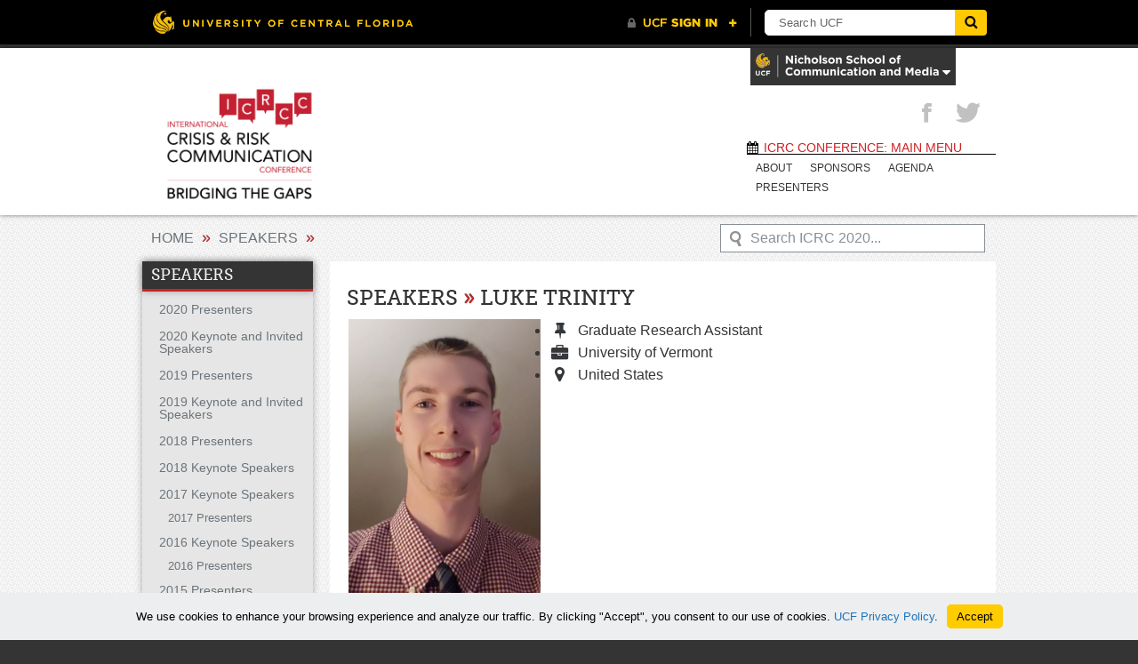

--- FILE ---
content_type: text/html; charset=UTF-8
request_url: https://communication.ucf.edu/icrc2020/speakers/trinity-luke/
body_size: 8322
content:
<!DOCTYPE html>
<!--[if lt IE 9]>  <html id="ie" lang="en-US"> <![endif]-->
<!--[if IE 9]>     <html lang="en-US"> <![endif]-->
<!--[if !IE]><!--> <html lang="en-US"> <!--<![endif]-->
<head>
    <meta http-equiv="X-UA-Compatible" content="IE=edge">
    <meta charset="UTF-8" />
    <meta name="viewport" content="width=device-width, initial-scale=1.0">

    <title> ICRC 2020Trinity, Luke - ICRC 2020</title>
    <link rel="profile" href="http://gmpg.org/xfn/11" />
    <link rel="icon" href="//www.ucf.edu/img/pegasus-icon.png" type="image/png" />
    <link rel="stylesheet" type="text/css" media="all" href="https://communication.ucf.edu/icrc2020/wp-content/themes/icrc-theme/style.css" />
    <!--[if IE 7]>
    <link rel="stylesheet/less" type="text/css" href="/font-awesome-ie7.css" media="all">
    <![endif]-->    
    <!--[if gt IE 8]><!-->
    <link rel="stylesheet" type="text/css" media="all" href="https://communication.ucf.edu/icrc2020/wp-content/themes/icrc-theme/responsive.css" >
    <!--<![endif]-->
    <link rel="pingback" href="https://communication.ucf.edu/icrc2020/xmlrpc.php" />
    <link rel="stylesheet" type="text/css" media="print" href="https://communication.ucf.edu/icrc2020/wp-content/themes/icrc-theme/print.css">
    <meta name='robots' content='noindex, nofollow' />

	<!-- This site is optimized with the Yoast SEO plugin v26.5 - https://yoast.com/wordpress/plugins/seo/ -->
	<title>Trinity, Luke - ICRC 2020</title>
	<meta property="og:locale" content="en_US" />
	<meta property="og:type" content="article" />
	<meta property="og:title" content="Trinity, Luke - ICRC 2020" />
	<meta property="og:url" content="https://communication.ucf.edu/icrc2020/speakers/trinity-luke/" />
	<meta property="og:site_name" content="ICRC 2020" />
	<meta name="twitter:card" content="summary_large_image" />
	<script type="application/ld+json" class="yoast-schema-graph">{"@context":"https://schema.org","@graph":[{"@type":"WebPage","@id":"https://communication.ucf.edu/icrc2020/speakers/trinity-luke/","url":"https://communication.ucf.edu/icrc2020/speakers/trinity-luke/","name":"Trinity, Luke - ICRC 2020","isPartOf":{"@id":"https://communication.ucf.edu/icrc2020/#website"},"datePublished":"2019-02-28T15:36:15+00:00","breadcrumb":{"@id":"https://communication.ucf.edu/icrc2020/speakers/trinity-luke/#breadcrumb"},"inLanguage":"en-US","potentialAction":[{"@type":"ReadAction","target":["https://communication.ucf.edu/icrc2020/speakers/trinity-luke/"]}]},{"@type":"BreadcrumbList","@id":"https://communication.ucf.edu/icrc2020/speakers/trinity-luke/#breadcrumb","itemListElement":[{"@type":"ListItem","position":1,"name":"Home","item":"https://communication.ucf.edu/icrc2020/"},{"@type":"ListItem","position":2,"name":"Trinity, Luke"}]},{"@type":"WebSite","@id":"https://communication.ucf.edu/icrc2020/#website","url":"https://communication.ucf.edu/icrc2020/","name":"ICRC 2020","description":"ICRC Conference: Main Menu","potentialAction":[{"@type":"SearchAction","target":{"@type":"EntryPoint","urlTemplate":"https://communication.ucf.edu/icrc2020/?s={search_term_string}"},"query-input":{"@type":"PropertyValueSpecification","valueRequired":true,"valueName":"search_term_string"}}],"inLanguage":"en-US"}]}</script>
	<!-- / Yoast SEO plugin. -->


<link rel='dns-prefetch' href='//universityheader.ucf.edu' />
<link rel="alternate" type="application/rss+xml" title="ICRC 2020 &raquo; Feed" href="https://communication.ucf.edu/icrc2020/feed/" />
<link rel="alternate" type="application/rss+xml" title="ICRC 2020 &raquo; Comments Feed" href="https://communication.ucf.edu/icrc2020/comments/feed/" />
<link rel="alternate" title="oEmbed (JSON)" type="application/json+oembed" href="https://communication.ucf.edu/icrc2020/wp-json/oembed/1.0/embed?url=https%3A%2F%2Fcommunication.ucf.edu%2Ficrc2020%2Fspeakers%2Ftrinity-luke%2F" />
<link rel="alternate" title="oEmbed (XML)" type="text/xml+oembed" href="https://communication.ucf.edu/icrc2020/wp-json/oembed/1.0/embed?url=https%3A%2F%2Fcommunication.ucf.edu%2Ficrc2020%2Fspeakers%2Ftrinity-luke%2F&#038;format=xml" />
<style id='wp-img-auto-sizes-contain-inline-css' type='text/css'>
img:is([sizes=auto i],[sizes^="auto," i]){contain-intrinsic-size:3000px 1500px}
/*# sourceURL=wp-img-auto-sizes-contain-inline-css */
</style>
<style id='wp-emoji-styles-inline-css' type='text/css'>

	img.wp-smiley, img.emoji {
		display: inline !important;
		border: none !important;
		box-shadow: none !important;
		height: 1em !important;
		width: 1em !important;
		margin: 0 0.07em !important;
		vertical-align: -0.1em !important;
		background: none !important;
		padding: 0 !important;
	}
/*# sourceURL=wp-emoji-styles-inline-css */
</style>
<link rel='stylesheet' id='simple-youtube-responsive-css' href='https://communication.ucf.edu/icrc2020/wp-content/plugins/simple-youtube-responsive/css/yt-responsive.css?ver=3.2.5' type='text/css' media='all' />
<link rel='stylesheet' id='branda-cookie-notice-front-css' href='https://communication.ucf.edu/icrc2020/wp-content/plugins/ultimate-branding/inc/modules/front-end/assets/css/cookie-notice.css?ver=3.4.26' type='text/css' media='all' />
<script type="text/javascript" src="//universityheader.ucf.edu/bar/js/university-header.js?use-1200-breakpoint=1&amp;ver=6.9&#039; id=&#039;ucfhb-script" id="ucfhb-script-js"></script>
<script type="text/javascript" src="https://communication.ucf.edu/icrc2020/wp-includes/js/jquery/jquery.min.js?ver=3.7.1" id="jquery-core-js"></script>
<script type="text/javascript" src="https://communication.ucf.edu/icrc2020/wp-includes/js/jquery/jquery-migrate.min.js?ver=3.4.1" id="jquery-migrate-js"></script>
<script type="text/javascript" src="https://communication.ucf.edu/icrc2020/wp-content/themes/icrc-theme/js/modernizr-1.6.min.js?ver=6.9" id="modernizr-js"></script>
<script type="text/javascript" src="https://communication.ucf.edu/icrc2020/wp-content/themes/icrc-theme/js/cos.js?ver=6.9" id="cos_js-js"></script>
<link rel="https://api.w.org/" href="https://communication.ucf.edu/icrc2020/wp-json/" /><link rel="EditURI" type="application/rsd+xml" title="RSD" href="https://communication.ucf.edu/icrc2020/xmlrpc.php?rsd" />
<meta name="generator" content="WordPress 6.9" />
<link rel='shortlink' href='https://communication.ucf.edu/icrc2020/?p=3868' />
<!--- Google Analytics -->
<script>
  (function(i,s,o,g,r,a,m){i['GoogleAnalyticsObject']=r;i[r]=i[r]||function(){
  (i[r].q=i[r].q||[]).push(arguments)},i[r].l=1*new Date();a=s.createElement(o),
  m=s.getElementsByTagName(o)[0];a.async=1;a.src=g;m.parentNode.insertBefore(a,m)
  })(window,document,'script','//www.google-analytics.com/analytics.js','ga');

  ga('create', 'UA-3016645-4', 'ucf.edu');
  ga('send', 'pageview');

</script>
<!--- End Google Analytics -->
					<!-- Google Analytics tracking code output by Beehive Analytics Pro -->
						<script async src="https://www.googletagmanager.com/gtag/js?id=G-520T1NM8Z2&l=beehiveDataLayer"></script>
		<script>
						window.beehiveDataLayer = window.beehiveDataLayer || [];
			function beehive_ga() {beehiveDataLayer.push(arguments);}
			beehive_ga('js', new Date())
						beehive_ga('config', 'G-520T1NM8Z2', {
				'anonymize_ip': true,
				'allow_google_signals': false,
			})
					</script>
				<style type="text/css" id="wp-custom-css">
			/* Enter Your Custom CSS Here */
#main_header img.logo { max-width: 220px; height: auto; }
#main_content #left_content h2,
#main_content #right_content h2 {
	color: #cd2124;		
  	font-size: 1.35em;
  	line-height: 1.25;
  	font-weight: bold;
  	margin-bottom: 0.5em;
  	text-align: center;
}
#main_content p {
  line-height: 1.25;
  margin-bottom: 10px;
}
  
#widgets div.widget p {
	font-size: 1.05em;
  	line-height: 1.2;
}
#widget_container .widget li {
  	font-size: 1.05em;
}
#widgets div.widget h3 {
  font-size: 1.25em;
}
.innerContent {
		word-wrap: break-word;
}
.innerContent ul {
		list-style: disc !important;
}
#main_content .innerContent ul>li.link:before{
		content: none; 
}
		</style>
		<style type="text/css" id="branda-cookie-notice-css">
#branda-cookie-notice {
	color: #000000;
	background-color: #eceeef;
}
#branda-cookie-notice a,
#branda-cookie-notice a:link {
	color: #1e73be;
}
#branda-cookie-notice a:visited {
	color: #1e73be;
}
#branda-cookie-notice a:hover {
	color: #0f5784;
}
#branda-cookie-notice a:active {
	color: #1e73be;
}
#branda-cookie-notice a:focus {
	color: #1e73be;
}
#branda-cookie-notice .button,
#branda-cookie-notice .button:link {
	color: #000000;
	border-color: #ffcc00;
	background-color: #ffcc00;
	border-style: solid;
	border-width: 1px;
	-webkit-border-radius: 5px;
	-moz-border-radius: 5px;
	border-radius: 5px;
}
#branda-cookie-notice .button:visited {
}
#branda-cookie-notice .button:hover {
	color: #383838;
	border-color: #e0b400;
	background-color: #e0b400;
}
#branda-cookie-notice .button:active {
	color: #000000;
	border-color: #ffcc00;
	background-color: #ffcc00;
}
#branda-cookie-notice .button:focus {
	color: #000000;
	border-color: #ffcc00;
	background-color: #ffcc00;
}
</style>
    <link rel='stylesheet' id='farbtastic-css' href='https://communication.ucf.edu/icrc2020/wp-admin/css/farbtastic.min.css?ver=1.3u1' type='text/css' media='all' />
</head>
 
<body id="top" class="wp-singular speakers-template-default single single-speakers postid-3868 wp-theme-icrc-theme">
            <div class='wrap clearfix header_wrap'>
            
            <div id="header_drop_container">
            <img src="https://communication.ucf.edu/icrc2020/wp-content/themes/icrc-theme/css/img/NSC-UID-External-3.png" class="header_logo"/><div class="header_nav_menu"><ul id="menu-nscm-ucf" class="menu"><li id="menu-item-2551" class="menu-item menu-item-type-custom menu-item-object-custom menu-item-has-children menu-item-2551"><a href="https://communication.cos.ucf.edu/">Nicholson School of Communication and Media</a>
<ul class="sub-menu">
	<li id="menu-item-2552" class="menu-item menu-item-type-custom menu-item-object-custom menu-item-2552"><a href="https://communication.cos.ucf.edu/students/advising/">Undergraduate Program Offerings</a></li>
</ul>
</li>
<li id="menu-item-2553" class="menu-item menu-item-type-custom menu-item-object-custom menu-item-has-children menu-item-2553"><a href="https://communication.cos.ucf.edu/news/nicholson-news/">News</a>
<ul class="sub-menu">
	<li id="menu-item-2554" class="menu-item menu-item-type-custom menu-item-object-custom menu-item-2554"><a href="https://communication.cos.ucf.edu/news/nicholson-news/">Latest News</a></li>
</ul>
</li>
</ul></div>            </div>
            <div id="header_drop_click"><img src="https://communication.ucf.edu/icrc2020/wp-content/themes/icrc-theme/css/img/NSC-UID-Internal-3.png" alt="NSC Logo" /> <i class="icon-caret-down"></i></div>            
        </div>        
     
    <header id="main_header">
        <div class="wrap clearfix">            
            <hgroup>
                                    <a href="https://communication.ucf.edu/icrc2020/" title="ICRC 2020" rel="home"><img src="https://communication.ucf.edu/icrc/wp-content/uploads/sites/6/2017/05/cropped-2017UCF-ICRCC-Bridging-the-Gaps-PNG-002.png" alt="ICRC Conference" class="logo" /></a>  
                                  
            </hgroup>

            <ul id="socialMedia">			<li>
				<a href="http://twitter.com/ICRC_Conference" title="Twitter" class="twitter" target="_blank"><i class="icon-twitter"></i></a>
			</li>			<li>
				<a href="http://www.facebook.com/icrcconference" title="Facebook" class="facebook" target="_blank"><i class="icon-facebook"></i></a>
			</li></ul>        
            <div class="outerNav">
                <h3><i class='icon-calendar'></i>ICRC Conference: Main Menu</h3>
                <nav class="menu-main-menu-container"><ul id="menu-main-menu" class="menu"><li id="menu-item-2540" class="menu-item menu-item-type-post_type menu-item-object-page menu-item-2540"><a href="https://communication.ucf.edu/icrc2020/about/">ABOUT</a></li>
<li id="menu-item-2541" class="menu-item menu-item-type-post_type menu-item-object-page menu-item-2541"><a href="https://communication.ucf.edu/icrc2020/sponsors/">SPONSORS</a></li>
<li id="menu-item-4003" class="menu-item menu-item-type-post_type menu-item-object-page menu-item-4003"><a target="_blank" href="https://communication.ucf.edu/icrc/wp-content/uploads/sites/6/2020/02/2020-ICRCC-Conference-Program-Ad-Pg-11.pdf#new_tab">Agenda</a></li>
<li id="menu-item-4062" class="menu-item menu-item-type-taxonomy menu-item-object-speaker_cat menu-item-4062"><a href="https://communication.ucf.edu/icrc2020/?speaker_cat=2020-keynote-invited-speakers">PRESENTERS</a></li>
</ul></nav>            </div>

            <span id="pageID" style="display:none;">0</span>
        </div>
    </header>
<div id="container">

<section id="main_content">
	<div class="wrap clearfix">
	<div id="breadcrumbs" class="wrap"><a href="https://communication.ucf.edu/icrc2020">Home</a> <span class="crumbSep"> &raquo; </span> <a href="https://communication.ucf.edu/icrc2020/speakers/">Speakers</a> <span class="crumbSep"> &raquo; </span> <a class="mobile_menu" href="#page_nav">=</a></div>	<form role="search" method="get" id="inner_searchform" action="https://communication.ucf.edu/icrc2020/" >
    <div>
        <input type="text" value="Search ICRC 2020..." name="s" id="s" onfocus="this.value=(this.value=='Search ICRC 2020...') ? '' : this.value;" onblur="this.value=(this.value=='') ? 'Search ICRC 2020...' : this.value;"/>
    </div>
</form>		<div id="sidebar" style="float: left;">
			<nav class="pageNav sidebar"><h2><a href="https://communication.ucf.edu/icrc2020/people/">Speakers</a></h2><ul><li><a href="https://communication.ucf.edu/icrc2020/?speaker_cat=2020-presenters" title="View All 2020 Presenters Members">2020 Presenters</a></li><li><a href="https://communication.ucf.edu/icrc2020/?speaker_cat=2020-keynote-invited-speakers" title="View All 2020 Keynote and Invited Speakers Members">2020 Keynote and Invited Speakers</a></li><li><a href="https://communication.ucf.edu/icrc2020/?speaker_cat=2019-presenters" title="View All 2019 Presenters Members">2019 Presenters</a></li><li><a href="https://communication.ucf.edu/icrc2020/?speaker_cat=2019-keynote-speakers" title="View All 2019 Keynote and Invited Speakers Members">2019 Keynote and Invited Speakers</a></li><li><a href="https://communication.ucf.edu/icrc2020/?speaker_cat=2018-presenters" title="View All 2018 Presenters Members">2018 Presenters</a></li><li><a href="https://communication.ucf.edu/icrc2020/?speaker_cat=2018speakers" title="View All 2018 Keynote Speakers Members">2018 Keynote Speakers</a></li><li><a href="https://communication.ucf.edu/icrc2020/?speaker_cat=2017-keynote-speakers" title="View All 2017 Keynote Speakers Members">2017 Keynote Speakers</a><ul class="children"><li><a href="https://communication.ucf.edu/icrc2020/?speaker_cat=2017-presenters" title="View All 2017 Presenters Members">2017 Presenters</a></li></ul></li><li><a href="https://communication.ucf.edu/icrc2020/?speaker_cat=2016-keynote-speakers" title="View All 2016 Keynote Speakers Members">2016 Keynote Speakers</a><ul class="children"><li><a href="https://communication.ucf.edu/icrc2020/?speaker_cat=2016-presenters" title="View All 2016 Presenters Members">2016 Presenters</a></li></ul></li><li><a href="https://communication.ucf.edu/icrc2020/?speaker_cat=2015-speakers" title="View All 2015 Presenters Members">2015 Presenters</a></li><li><a href="https://communication.ucf.edu/icrc2020/?speaker_cat=2014-speakers" title="View All 2014 Presenters Members">2014 Presenters</a></li><li><a href="https://communication.ucf.edu/icrc2020/?speaker_cat=2013-speakers" title="View All 2013 Presenters Members">2013 Presenters</a></li><li><a href="https://communication.ucf.edu/icrc2020/?speaker_cat=2012-speakers" title="View All 2012 Presenters Members">2012 Presenters</a></li><li><a href="https://communication.ucf.edu/icrc2020/?speaker_cat=2011-speakers" title="View All 2011 Presenters Members">2011 Presenters</a></li></ul></nav>			
	<aside>	

	<ul>
		<li class="sidebar_widget"><h2>About</h2><div class="menu-about-container"><ul id="menu-about" class="menu"><li id="menu-item-2543" class="menu-item menu-item-type-post_type menu-item-object-page menu-item-2543"><a href="https://communication.ucf.edu/icrc2020/about/icrc-history/">History</a></li>
<li id="menu-item-4070" class="menu-item menu-item-type-custom menu-item-object-custom menu-item-4070"><a href="https://www.ce.ucf.edu/wconnect/coursestatus.awp?course=20SCNF0100">Registration</a></li>
<li id="menu-item-2545" class="menu-item menu-item-type-post_type menu-item-object-page menu-item-2545"><a href="https://communication.ucf.edu/icrc2020/about/accommodations/">Accommodations</a></li>
<li id="menu-item-2546" class="menu-item menu-item-type-post_type menu-item-object-page menu-item-2546"><a href="https://communication.ucf.edu/icrc2020/about/getting-to-orlando/">Getting to Orlando</a></li>
<li id="menu-item-2547" class="menu-item menu-item-type-post_type menu-item-object-page menu-item-2547"><a href="https://communication.ucf.edu/icrc2020/about/university-of-central-florida/">University of Central Florida</a></li>
</ul></div></li>	</ul>
		

	</aside> 		</div>		
		<div id="single_person" class="innerContent">

			<h1>Speakers <span>&raquo;</span>  Luke Trinity </h1>
				<article id="post-3868" class="clearfix post-3868 speakers type-speakers status-publish hentry speaker_cat-2019-presenters" >
					<article class="person clearfix">
		<figure><img src="https://communication.ucf.edu/icrc2020/wp-content/uploads/sites/6/2019/02/LukeTrinityHeadshot.jpg" alt="Trinity"/></figure>
		<ul class="personBasics">
        	<li><i class="icon-pushpin"></i><p>Graduate Research Assistant</p></li><li><i class="icon-briefcase"></i><p>University of Vermont</p></li><li><i class="icon-map-marker"></i><p>United States</p></li>
        </ul>
	</article>
		<div class='tabs'>		
			<ul class="tabNavigation"><li><a href="#biography">biography</a></li><li><a href="#current_year_session_summary">current year session summary</a></li></ul>
			<br style='clear:left;'' />
			<div id="biography" class="tabcontentstyle"><p><span style="color: #000000;">Luke Trinity graduated from the University of Vermont last May with a B.A. in Computer Science. He is now a Graduate Research Assistant at the University of Vermont in the Complex Systems &amp; Data Science masters program. Over the past two years, he has developed software as part of the Animal Disease Biosecurity Coordinated Agricultural Project funded by USDA NIFA. His development of computer simulations has helped identify ways to enhance biosecurity strategies to reduce the impact of diseases.</span></p>
</div><div id="current_year_session_summary" class="tabcontentstyle"><p><span style="color: #000000;">Message delivery method influences compliance with biosecurity practices: Evidence from an Experimental Game</span></p>
<p><span style="color: #000000;">Livestock disease costs U.S. industries over a billion dollars annually. Yet measures to reduce the likelihood of acquiring a disease are frequently treated as unnecessary, a waste of time or are simply ignored. We examined messaging factors that influence compliance with biosecurity practices using a computer simulation.</span></p>
</div>		
		</div>	
						
					<footer>
											</footer>
				</article>
		</div>
	
	</div>
</section>

	<div id="backToTop">
		<a href="#top"></a>
	</div>
</div>

<footer id="main_footer">	
		<section id="widgets">
		<div id="widget_container">
			<div id="first-footer-widget-area" class="widget">
																</div>

			<div id="second-footer-widget-area" class="widget">
																</div>

			<div id="third-footer-widget-area" class="widget">
																</div>
		</div>
	</section>
	
	<section id="the_footer">
				
			<ul id="socialMedia">			<li>
				<a href="http://twitter.com/ICRC_Conference" title="Twitter" class="twitter" target="_blank"><i class="icon-twitter"></i></a>
			</li>			<li>
				<a href="http://www.facebook.com/icrcconference" title="Facebook" class="facebook" target="_blank"><i class="icon-facebook"></i></a>
			</li></ul>			<h3 id="copyright">Copyright &copy; 2026 UCF, All Rights Reserved</h3>
		
		<div class="footer_right">
			<div class="menu-footer-menu-container"><ul id="menu-footer-menu" class="menu"><li id="menu-item-2548" class="menu-item menu-item-type-custom menu-item-object-custom menu-item-2548"><a href="https://communication.ucf.edu/icrc/">Home</a></li>
<li id="menu-item-3367" class="menu-item menu-item-type-taxonomy menu-item-object-speaker_cat menu-item-3367"><a href="https://communication.ucf.edu/icrc2020/?speaker_cat=2019-keynote-speakers">2019 Keynote and Invited Speakers</a></li>
</ul></div>		</div>
		
	</section>
</footer>

<script type="speculationrules">
{"prefetch":[{"source":"document","where":{"and":[{"href_matches":"/icrc2020/*"},{"not":{"href_matches":["/icrc2020/wp-*.php","/icrc2020/wp-admin/*","/icrc2020/wp-content/uploads/sites/6/*","/icrc2020/wp-content/*","/icrc2020/wp-content/plugins/*","/icrc2020/wp-content/themes/icrc-theme/*","/icrc2020/*\\?(.+)"]}},{"not":{"selector_matches":"a[rel~=\"nofollow\"]"}},{"not":{"selector_matches":".no-prefetch, .no-prefetch a"}}]},"eagerness":"conservative"}]}
</script>
<script type="text/javascript" src="https://communication.ucf.edu/icrc2020/wp-includes/js/comment-reply.min.js?ver=6.9" id="comment-reply-js" async="async" data-wp-strategy="async" fetchpriority="low"></script>
<script type="text/javascript" src="https://communication.ucf.edu/icrc2020/wp-content/plugins/simple-youtube-responsive/js/yt-responsive.min.js?ver=3.2.5" id="simple-youtube-responsive-js"></script>
<script type="text/javascript" src="https://communication.ucf.edu/icrc2020/wp-content/plugins/page-links-to/dist/new-tab.js?ver=3.3.7" id="page-links-to-js"></script>
<script type="text/javascript" id="branda-cookie-notice-front-js-extra">
/* <![CDATA[ */
var ub_cookie_notice = {"id":"#branda-cookie-notice","cookie":{"domain":".communication.ucf.edu","name":"Branda_Cookie_Notice_1","path":"/","secure":"on","timezone":-18000,"value":2592000},"reloading":"on","animation":null,"ajaxurl":"https://communication.ucf.edu/icrc2020/wp-admin/admin-ajax.php","logged":"no","user_id":"0","nonce":"46c51f0cf1"};
//# sourceURL=branda-cookie-notice-front-js-extra
/* ]]> */
</script>
<script type="text/javascript" src="https://communication.ucf.edu/icrc2020/wp-content/plugins/ultimate-branding/inc/modules/front-end/assets/js/cookie-notice-front.js?ver=3.4.26" id="branda-cookie-notice-front-js"></script>
<script id="wp-emoji-settings" type="application/json">
{"baseUrl":"https://s.w.org/images/core/emoji/17.0.2/72x72/","ext":".png","svgUrl":"https://s.w.org/images/core/emoji/17.0.2/svg/","svgExt":".svg","source":{"concatemoji":"https://communication.ucf.edu/icrc2020/wp-includes/js/wp-emoji-release.min.js?ver=6.9"}}
</script>
<script type="module">
/* <![CDATA[ */
/*! This file is auto-generated */
const a=JSON.parse(document.getElementById("wp-emoji-settings").textContent),o=(window._wpemojiSettings=a,"wpEmojiSettingsSupports"),s=["flag","emoji"];function i(e){try{var t={supportTests:e,timestamp:(new Date).valueOf()};sessionStorage.setItem(o,JSON.stringify(t))}catch(e){}}function c(e,t,n){e.clearRect(0,0,e.canvas.width,e.canvas.height),e.fillText(t,0,0);t=new Uint32Array(e.getImageData(0,0,e.canvas.width,e.canvas.height).data);e.clearRect(0,0,e.canvas.width,e.canvas.height),e.fillText(n,0,0);const a=new Uint32Array(e.getImageData(0,0,e.canvas.width,e.canvas.height).data);return t.every((e,t)=>e===a[t])}function p(e,t){e.clearRect(0,0,e.canvas.width,e.canvas.height),e.fillText(t,0,0);var n=e.getImageData(16,16,1,1);for(let e=0;e<n.data.length;e++)if(0!==n.data[e])return!1;return!0}function u(e,t,n,a){switch(t){case"flag":return n(e,"\ud83c\udff3\ufe0f\u200d\u26a7\ufe0f","\ud83c\udff3\ufe0f\u200b\u26a7\ufe0f")?!1:!n(e,"\ud83c\udde8\ud83c\uddf6","\ud83c\udde8\u200b\ud83c\uddf6")&&!n(e,"\ud83c\udff4\udb40\udc67\udb40\udc62\udb40\udc65\udb40\udc6e\udb40\udc67\udb40\udc7f","\ud83c\udff4\u200b\udb40\udc67\u200b\udb40\udc62\u200b\udb40\udc65\u200b\udb40\udc6e\u200b\udb40\udc67\u200b\udb40\udc7f");case"emoji":return!a(e,"\ud83e\u1fac8")}return!1}function f(e,t,n,a){let r;const o=(r="undefined"!=typeof WorkerGlobalScope&&self instanceof WorkerGlobalScope?new OffscreenCanvas(300,150):document.createElement("canvas")).getContext("2d",{willReadFrequently:!0}),s=(o.textBaseline="top",o.font="600 32px Arial",{});return e.forEach(e=>{s[e]=t(o,e,n,a)}),s}function r(e){var t=document.createElement("script");t.src=e,t.defer=!0,document.head.appendChild(t)}a.supports={everything:!0,everythingExceptFlag:!0},new Promise(t=>{let n=function(){try{var e=JSON.parse(sessionStorage.getItem(o));if("object"==typeof e&&"number"==typeof e.timestamp&&(new Date).valueOf()<e.timestamp+604800&&"object"==typeof e.supportTests)return e.supportTests}catch(e){}return null}();if(!n){if("undefined"!=typeof Worker&&"undefined"!=typeof OffscreenCanvas&&"undefined"!=typeof URL&&URL.createObjectURL&&"undefined"!=typeof Blob)try{var e="postMessage("+f.toString()+"("+[JSON.stringify(s),u.toString(),c.toString(),p.toString()].join(",")+"));",a=new Blob([e],{type:"text/javascript"});const r=new Worker(URL.createObjectURL(a),{name:"wpTestEmojiSupports"});return void(r.onmessage=e=>{i(n=e.data),r.terminate(),t(n)})}catch(e){}i(n=f(s,u,c,p))}t(n)}).then(e=>{for(const n in e)a.supports[n]=e[n],a.supports.everything=a.supports.everything&&a.supports[n],"flag"!==n&&(a.supports.everythingExceptFlag=a.supports.everythingExceptFlag&&a.supports[n]);var t;a.supports.everythingExceptFlag=a.supports.everythingExceptFlag&&!a.supports.flag,a.supports.everything||((t=a.source||{}).concatemoji?r(t.concatemoji):t.wpemoji&&t.twemoji&&(r(t.twemoji),r(t.wpemoji)))});
//# sourceURL=https://communication.ucf.edu/icrc2020/wp-includes/js/wp-emoji-loader.min.js
/* ]]> */
</script>
<div id="branda-cookie-notice-wrap" style="display: none;"><div id="branda-cookie-notice" role="banner" class="ub-position-bottom ub-style-none"><div class="cookie-notice-container"><div class="branda-cn-container"><span id="ub-cn-notice-text" class="branda-cn-column">We use cookies to enhance your browsing experience and analyze our traffic.
By clicking "Accept", you consent to our use of cookies. <a href="https://www.ucf.edu/internet-privacy-policy/">UCF Privacy Policy</a>.</span><span class="branda-cn-column"><a href="#" class="button ub-cn-set-cookie">Accept</a></span></div></div></div></div></body>
</html>


--- FILE ---
content_type: text/css
request_url: https://communication.ucf.edu/icrc2020/wp-content/themes/icrc-theme/style.css
body_size: 18826
content:
/*!
Theme Name: ICRC Theme
Theme URI: http://sciences.ucf.edu
Author: Jonathan Hendricker - COS Web Team
Author URI: https://sciences.ucf.edu/it
Description: An updated responsive HTML5 theme for the ICRC Conference website based on the UCF College of Sciences department websites.
Version: 1.3.1
License: GNU General Public License v2 or later
License URI: http://www.gnu.org/licenses/gpl-2.0.html
Tags: one-column, two-columns, right-sidebar, custom-menu, editor-style, featured-images, theme-options
Text Domain: icrc
*/a,a:hover,a:visited{color:#ccc}.hSerif,.hSerifIt,a{text-decoration:none}.icon,a [class*=" icon-"],a [class^=icon-]{display:inline-block}#container,body:after{clear:both}* html .clearfix,.flexslider,.flexslider .slides{zoom:1}a,abbr,acronym,address,applet,article,aside,audio,b,big,blockquote,body,canvas,caption,center,cite,code,dd,del,details,dfn,div,dl,dt,em,embed,fieldset,figcaption,figure,footer,form,h1,h2,h3,h4,h5,h6,header,hgroup,html,i,iframe,img,ins,kbd,label,legend,li,mark,menu,nav,object,ol,output,p,pre,q,ruby,s,samp,section,small,span,strike,strong,sub,summary,sup,table,tbody,td,tfoot,th,thead,time,tr,tt,u,ul,var,video{margin:0;padding:0;border:0;font:inherit;font-size:1em;vertical-align:baseline}article,aside,details,figcaption,figure,footer,header,hgroup,menu,nav,section{display:block}body{line-height:1;width:100%}ol,ul{list-style:none}blockquote,q{quotes:none}blockquote:after,blockquote:before,q:after,q:before{content:'';content:none}table{border-collapse:collapse;border-spacing:0}strong{font-weight:700}em{font-style:italic}body:after,body:before{content:"";display:table}@font-face{font-family:MuseoSlab500;src:url(css/fonts/Museo_Slab_500-webfont.eot);src:url(css/fonts/Museo_Slab_500-webfont.eot?#iefix) format('embedded-opentype'),url(css/fonts/Museo_Slab_500-webfont.woff) format('woff'),url(css/fonts/Museo_Slab_500-webfont.ttf) format('truetype'),url(css/fonts/Museo_Slab_500-webfont.svg#MuseoSlab500) format('svg');font-weight:400;font-style:normal}@font-face{font-family:MuseoSans500;src:url(css/fonts/MuseoSans_500-webfont.eot);src:url(css/fonts/MuseoSans_500-webfont.eot?#iefix) format('embedded-opentype'),url(css/fonts/MuseoSans_500-webfont.woff) format('woff'),url(css/fonts/MuseoSans_500-webfont.ttf) format('truetype'),url(css/fonts/MuseoSans_500-webfont.svg#MuseoSans500) format('svg');font-weight:400;font-style:normal}@font-face{font-family:MuseoSlab500Italic;src:url(css/fonts/Museo_Slab_500italic-webfont.eot);src:url(css/fonts/Museo_Slab_500italic-webfont.eot?#iefix) format('embedded-opentype'),url(css/fonts/Museo_Slab_500italic-webfont.woff) format('woff'),url(css/fonts/Museo_Slab_500italic-webfont.ttf) format('truetype'),url(css/fonts/Museo_Slab_500italic-webfont.svg#MuseoSlab500Italic) format('svg');font-weight:400;font-style:normal}@font-face{font-family:IconicFill;src:url(css/fonts/iconic_fill.eot);src:local('IconicFill'),url(css/fonts/iconic_fill.svg#iconic) format('svg'),url(css/fonts/iconic_fill.otf) format('opentype')}.icon{font-family:IconicFill;width:20px;margin-right:15px;text-align:center;color:#6C747A;position:relative;margin-left:0}.hSerif{font-family:MuseoSlab500,Georgia,Palatino,"Palatino Linotype",Times,"Times New Roman",serif;font-style:normal!important}.hSansSerif{font-family:"Helvetica Neue",Arial,Helvetica,sans-serif}.hSerifIt{font-family:MuseoSlab500Italic,Georgia,Palatino,"Palatino Linotype",Times,"Times New Roman",serif;font-style:italic}/*!
 *  Font Awesome 3.0.2
 *  the iconic font designed for use with Twitter Bootstrap
 *  -------------------------------------------------------
 *  The full suite of pictographic icons, examples, and documentation
 *  can be found at: http://fortawesome.github.com/Font-Awesome/
 *
 *  License
 *  -------------------------------------------------------
 *  - The Font Awesome font is licensed under the SIL Open Font License - http://scripts.sil.org/OFL
 *  - Font Awesome CSS, LESS, and SASS files are licensed under the MIT License -
 *    http://opensource.org/licenses/mit-license.html
 *  - The Font Awesome pictograms are licensed under the CC BY 3.0 License - http://creativecommons.org/licenses/by/3.0/
 *  - Attribution is no longer required in Font Awesome 3.0, but much appreciated:
 *    "Font Awesome by Dave Gandy - http://fortawesome.github.com/Font-Awesome"

 *  Contact
 *  -------------------------------------------------------
 *  Email: dave@davegandy.com
 *  Twitter: http://twitter.com/fortaweso_me
 *  Work: Lead Product Designer @ http://kyruus.com
 */@font-face{font-family:FontAwesome;src:url(font/fontawesome-webfont.eot?v=3.0.1);src:url(font/fontawesome-webfont.eot?#iefix&v=3.0.1) format('embedded-opentype'),url(font/fontawesome-webfont.woff?v=3.0.1) format('woff'),url(font/fontawesome-webfont.ttf?v=3.0.1) format('truetype');font-weight:400;font-style:normal}[class*=" icon-"],[class^=icon-]{font-family:FontAwesome;font-weight:400;font-style:normal;text-decoration:inherit;-webkit-font-smoothing:antialiased;display:inline;width:auto;height:auto;line-height:normal;vertical-align:baseline;background-image:none;background-position:0 0;background-repeat:repeat;margin-top:0}#main_content h1,body h2{font-style:normal!important}.btn [class*=" icon-"].icon-large,.btn [class^=icon-].icon-large,.nav [class*=" icon-"].icon-large,.nav [class^=icon-].icon-large,.nav-pills [class*=" icon-"],.nav-pills [class*=" icon-"].icon-large,.nav-pills [class^=icon-],.nav-pills [class^=icon-].icon-large,.nav-tabs [class*=" icon-"],.nav-tabs [class*=" icon-"].icon-large,.nav-tabs [class^=icon-],.nav-tabs [class^=icon-].icon-large{line-height:.9em}.dropdown-menu>.active>a>[class*=" icon-"],.dropdown-menu>.active>a>[class^=icon-],.dropdown-menu>li>a:hover>[class*=" icon-"],.dropdown-menu>li>a:hover>[class^=icon-],.dropdown-submenu:hover>a>[class*=" icon-"],.dropdown-submenu:hover>a>[class^=icon-],.icon-white,.nav-list>.active>a>[class*=" icon-"],.nav-list>.active>a>[class^=icon-],.nav-pills>.active>a>[class*=" icon-"],.nav-pills>.active>a>[class^=icon-],.navbar-inverse .nav>.active>a>[class*=" icon-"],.navbar-inverse .nav>.active>a>[class^=icon-]{background-image:none}[class*=" icon-"]:before,[class^=icon-]:before{text-decoration:inherit;display:inline-block;speak:none}.icon-large:before{vertical-align:-10%;font-size:1.33333333em}.btn [class*=" icon-"],.btn [class^=icon-],.nav [class*=" icon-"],.nav [class^=icon-]{display:inline}.btn [class*=" icon-"].icon-spin,.btn [class^=icon-].icon-spin,.icon-spin,.nav [class*=" icon-"].icon-spin,.nav [class^=icon-].icon-spin{display:inline-block}.nav li [class*=" icon-"],.nav li [class^=icon-],li [class*=" icon-"],li [class^=icon-]{display:inline-block;width:1.25em;text-align:center}.nav li [class*=" icon-"].icon-large,.nav li [class^=icon-].icon-large,li [class*=" icon-"].icon-large,li [class^=icon-].icon-large{width:1.5625em}ul.icons{list-style-type:none;text-indent:-.75em}ul.icons li [class*=" icon-"],ul.icons li [class^=icon-]{width:.75em}.icon-muted{color:#eee}.icon-border{border:1px solid #eee;padding:.2em .25em .15em;-moz-border-radius-topright:3px;-moz-border-radius-bottomright:0;-moz-border-radius-bottomleft:0;-moz-border-radius-topleft:0;-moz-background-clip:padding;-webkit-background-clip:padding-box;background-clip:padding-box;-webkit-border-radius:3px;-moz-border-radius:3px;border-radius:3px}.icon-2x.icon-border,.icon-3x.icon-border{-moz-border-radius-bottomright:0;-moz-border-radius-bottomleft:0;-moz-border-radius-topleft:0;-moz-background-clip:padding;-webkit-background-clip:padding-box}.icon-2x{font-size:2em}.icon-2x.icon-border{border-width:2px;-moz-border-radius-topright:4px;background-clip:padding-box;-webkit-border-radius:4px;-moz-border-radius:4px;border-radius:4px}.icon-3x{font-size:3em}.icon-3x.icon-border{border-width:3px;-moz-border-radius-topright:5px;background-clip:padding-box;-webkit-border-radius:5px;-moz-border-radius:5px;border-radius:5px}.icon-4x{font-size:4em}.icon-4x.icon-border{border-width:4px;-moz-border-radius-topright:6px;-moz-border-radius-bottomright:0;-moz-border-radius-bottomleft:0;-moz-border-radius-topleft:0;-moz-background-clip:padding;-webkit-background-clip:padding-box;background-clip:padding-box;-webkit-border-radius:6px;-moz-border-radius:6px;border-radius:6px}.pull-right{float:right}.alignleft,.pull-left{float:left}[class*=" icon-"].pull-left,[class^=icon-].pull-left{margin-right:.3em}[class*=" icon-"].pull-right,[class^=icon-].pull-right{margin-left:.3em}.btn [class*=" icon-"].pull-left.icon-2x,.btn [class*=" icon-"].pull-right.icon-2x,.btn [class^=icon-].pull-left.icon-2x,.btn [class^=icon-].pull-right.icon-2x{margin-top:.18em}.btn [class*=" icon-"].icon-spin.icon-large,.btn [class^=icon-].icon-spin.icon-large{line-height:.8em}.btn.btn-small [class*=" icon-"].pull-left.icon-2x,.btn.btn-small [class*=" icon-"].pull-right.icon-2x,.btn.btn-small [class^=icon-].pull-left.icon-2x,.btn.btn-small [class^=icon-].pull-right.icon-2x{margin-top:.25em}.btn.btn-large [class*=" icon-"],.btn.btn-large [class^=icon-]{margin-top:0}.btn.btn-large [class*=" icon-"].pull-left.icon-2x,.btn.btn-large [class*=" icon-"].pull-right.icon-2x,.btn.btn-large [class^=icon-].pull-left.icon-2x,.btn.btn-large [class^=icon-].pull-right.icon-2x{margin-top:.05em}.btn.btn-large [class*=" icon-"].pull-left.icon-2x,.btn.btn-large [class^=icon-].pull-left.icon-2x{margin-right:.2em}.btn.btn-large [class*=" icon-"].pull-right.icon-2x,.btn.btn-large [class^=icon-].pull-right.icon-2x{margin-left:.2em}.icon-spin{-moz-animation:spin 2s infinite linear;-o-animation:spin 2s infinite linear;-webkit-animation:spin 2s infinite linear;animation:spin 2s infinite linear}@-moz-keyframes spin{0%{-moz-transform:rotate(0)}100%{-moz-transform:rotate(359deg)}}@-webkit-keyframes spin{0%{-webkit-transform:rotate(0)}100%{-webkit-transform:rotate(359deg)}}@-o-keyframes spin{0%{-o-transform:rotate(0)}100%{-o-transform:rotate(359deg)}}@-ms-keyframes spin{0%{-ms-transform:rotate(0)}100%{-ms-transform:rotate(359deg)}}@keyframes spin{0%{transform:rotate(0)}100%{transform:rotate(359deg)}}@-moz-document url-prefix(){.icon-spin{height:.9em}.btn .icon-spin{height:auto}.icon-spin.icon-large{height:1.25em}.btn .icon-spin.icon-large{height:.75em}}.icon-glass:before{content:"\f000"}.icon-music:before{content:"\f001"}.icon-search:before{content:"\f002"}.icon-envelope:before{content:"\f003"}.icon-heart:before{content:"\f004"}.icon-star:before{content:"\f005"}.icon-star-empty:before{content:"\f006"}.icon-user:before{content:"\f007"}.icon-film:before{content:"\f008"}.icon-th-large:before{content:"\f009"}.icon-th:before{content:"\f00a"}.icon-th-list:before{content:"\f00b"}.icon-ok:before{content:"\f00c"}.icon-remove:before{content:"\f00d"}.icon-zoom-in:before{content:"\f00e"}.icon-zoom-out:before{content:"\f010"}.icon-off:before{content:"\f011"}.icon-signal:before{content:"\f012"}.icon-cog:before{content:"\f013"}.icon-trash:before{content:"\f014"}.icon-home:before{content:"\f015"}.icon-file:before{content:"\f016"}.icon-time:before{content:"\f017"}.icon-road:before{content:"\f018"}.icon-download-alt:before{content:"\f019"}.icon-download:before{content:"\f01a"}.icon-upload:before{content:"\f01b"}.icon-inbox:before{content:"\f01c"}.icon-play-circle:before{content:"\f01d"}.icon-repeat:before{content:"\f01e"}.icon-refresh:before{content:"\f021"}.icon-list-alt:before{content:"\f022"}.icon-lock:before{content:"\f023"}.icon-flag:before{content:"\f024"}.icon-headphones:before{content:"\f025"}.icon-volume-off:before{content:"\f026"}.icon-volume-down:before{content:"\f027"}.icon-volume-up:before{content:"\f028"}.icon-qrcode:before{content:"\f029"}.icon-barcode:before{content:"\f02a"}.icon-tag:before{content:"\f02b"}.icon-tags:before{content:"\f02c"}.icon-book:before{content:"\f02d"}.icon-bookmark:before{content:"\f02e"}.icon-print:before{content:"\f02f"}.icon-camera:before{content:"\f030"}.icon-font:before{content:"\f031"}.icon-bold:before{content:"\f032"}.icon-italic:before{content:"\f033"}.icon-text-height:before{content:"\f034"}.icon-text-width:before{content:"\f035"}.icon-align-left:before{content:"\f036"}.icon-align-center:before{content:"\f037"}.icon-align-right:before{content:"\f038"}.icon-align-justify:before{content:"\f039"}.icon-list:before{content:"\f03a"}.icon-indent-left:before{content:"\f03b"}.icon-indent-right:before{content:"\f03c"}.icon-facetime-video:before{content:"\f03d"}.icon-picture:before{content:"\f03e"}.icon-pencil:before{content:"\f040"}.icon-map-marker:before{content:"\f041"}.icon-adjust:before{content:"\f042"}.icon-tint:before{content:"\f043"}.icon-edit:before{content:"\f044"}.icon-share:before{content:"\f045"}.icon-check:before{content:"\f046"}.icon-move:before{content:"\f047"}.icon-step-backward:before{content:"\f048"}.icon-fast-backward:before{content:"\f049"}.icon-backward:before{content:"\f04a"}.icon-play:before{content:"\f04b"}.icon-pause:before{content:"\f04c"}.icon-stop:before{content:"\f04d"}.icon-forward:before{content:"\f04e"}.icon-fast-forward:before{content:"\f050"}.icon-step-forward:before{content:"\f051"}.icon-eject:before{content:"\f052"}.icon-chevron-left:before{content:"\f053"}.icon-chevron-right:before{content:"\f054"}.icon-plus-sign:before{content:"\f055"}.icon-minus-sign:before{content:"\f056"}.icon-remove-sign:before{content:"\f057"}.icon-ok-sign:before{content:"\f058"}.icon-question-sign:before{content:"\f059"}.icon-info-sign:before{content:"\f05a"}.icon-screenshot:before{content:"\f05b"}.icon-remove-circle:before{content:"\f05c"}.icon-ok-circle:before{content:"\f05d"}.icon-ban-circle:before{content:"\f05e"}.icon-arrow-left:before{content:"\f060"}.icon-arrow-right:before{content:"\f061"}.icon-arrow-up:before{content:"\f062"}.icon-arrow-down:before{content:"\f063"}.icon-share-alt:before{content:"\f064"}.icon-resize-full:before{content:"\f065"}.icon-resize-small:before{content:"\f066"}.icon-plus:before{content:"\f067"}.icon-minus:before{content:"\f068"}.icon-asterisk:before{content:"\f069"}.icon-exclamation-sign:before{content:"\f06a"}.icon-gift:before{content:"\f06b"}.icon-leaf:before{content:"\f06c"}.icon-fire:before{content:"\f06d"}.icon-eye-open:before{content:"\f06e"}.icon-eye-close:before{content:"\f070"}.icon-warning-sign:before{content:"\f071"}.icon-plane:before{content:"\f072"}.icon-calendar:before{content:"\f073"}.icon-random:before{content:"\f074"}.icon-comment:before{content:"\f075"}.icon-magnet:before{content:"\f076"}.icon-chevron-up:before{content:"\f077"}.icon-chevron-down:before{content:"\f078"}.icon-retweet:before{content:"\f079"}.icon-shopping-cart:before{content:"\f07a"}.icon-folder-close:before{content:"\f07b"}.icon-folder-open:before{content:"\f07c"}.icon-resize-vertical:before{content:"\f07d"}.icon-resize-horizontal:before{content:"\f07e"}.icon-bar-chart:before{content:"\f080"}.icon-twitter-sign:before{content:"\f081"}.icon-facebook-sign:before{content:"\f082"}.icon-camera-retro:before{content:"\f083"}.icon-key:before{content:"\f084"}.icon-cogs:before{content:"\f085"}.icon-comments:before{content:"\f086"}.icon-thumbs-up:before{content:"\f087"}.icon-thumbs-down:before{content:"\f088"}.icon-star-half:before{content:"\f089"}.icon-heart-empty:before{content:"\f08a"}.icon-signout:before{content:"\f08b"}.icon-linkedin-sign:before{content:"\f08c"}.icon-pushpin:before{content:"\f08d"}.icon-external-link:before{content:"\f08e"}.icon-signin:before{content:"\f090"}.icon-trophy:before{content:"\f091"}.icon-github-sign:before{content:"\f092"}.icon-upload-alt:before{content:"\f093"}.icon-lemon:before{content:"\f094"}.icon-phone:before{content:"\f095"}.icon-check-empty:before{content:"\f096"}.icon-bookmark-empty:before{content:"\f097"}.icon-phone-sign:before{content:"\f098"}.icon-twitter:before{content:"\f099"}.icon-facebook:before{content:"\f09a"}.icon-github:before{content:"\f09b"}.icon-unlock:before{content:"\f09c"}.icon-credit-card:before{content:"\f09d"}.icon-rss:before{content:"\f09e"}.icon-hdd:before{content:"\f0a0"}.icon-bullhorn:before{content:"\f0a1"}.icon-bell:before{content:"\f0a2"}.icon-certificate:before{content:"\f0a3"}.icon-hand-right:before{content:"\f0a4"}.icon-hand-left:before{content:"\f0a5"}.icon-hand-up:before{content:"\f0a6"}.icon-hand-down:before{content:"\f0a7"}.icon-circle-arrow-left:before{content:"\f0a8"}.icon-circle-arrow-right:before{content:"\f0a9"}.icon-circle-arrow-up:before{content:"\f0aa"}.icon-circle-arrow-down:before{content:"\f0ab"}.icon-globe:before{content:"\f0ac"}.icon-wrench:before{content:"\f0ad"}.icon-tasks:before{content:"\f0ae"}.icon-filter:before{content:"\f0b0"}.icon-briefcase:before{content:"\f0b1"}.icon-fullscreen:before{content:"\f0b2"}.icon-group:before{content:"\f0c0"}.icon-link:before{content:"\f0c1"}.icon-cloud:before{content:"\f0c2"}.icon-beaker:before{content:"\f0c3"}.icon-cut:before{content:"\f0c4"}.icon-copy:before{content:"\f0c5"}.icon-paper-clip:before{content:"\f0c6"}.icon-save:before{content:"\f0c7"}.icon-sign-blank:before{content:"\f0c8"}.icon-reorder:before{content:"\f0c9"}.icon-list-ul:before{content:"\f0ca"}.icon-list-ol:before{content:"\f0cb"}.icon-strikethrough:before{content:"\f0cc"}.icon-underline:before{content:"\f0cd"}.icon-table:before{content:"\f0ce"}.icon-magic:before{content:"\f0d0"}.icon-truck:before{content:"\f0d1"}.icon-pinterest:before{content:"\f0d2"}.icon-pinterest-sign:before{content:"\f0d3"}.icon-google-plus-sign:before{content:"\f0d4"}.icon-google-plus:before{content:"\f0d5"}.icon-money:before{content:"\f0d6"}.icon-caret-down:before{content:"\f0d7"}.icon-caret-up:before{content:"\f0d8"}.icon-caret-left:before{content:"\f0d9"}.icon-caret-right:before{content:"\f0da"}.icon-columns:before{content:"\f0db"}.icon-sort:before{content:"\f0dc"}.icon-sort-down:before{content:"\f0dd"}.icon-sort-up:before{content:"\f0de"}.icon-envelope-alt:before{content:"\f0e0"}.icon-linkedin:before{content:"\f0e1"}.icon-undo:before{content:"\f0e2"}.icon-legal:before{content:"\f0e3"}.icon-dashboard:before{content:"\f0e4"}.icon-comment-alt:before{content:"\f0e5"}.icon-comments-alt:before{content:"\f0e6"}.icon-bolt:before{content:"\f0e7"}.icon-sitemap:before{content:"\f0e8"}.icon-umbrella:before{content:"\f0e9"}.icon-paste:before{content:"\f0ea"}.icon-lightbulb:before{content:"\f0eb"}.icon-exchange:before{content:"\f0ec"}.icon-cloud-download:before{content:"\f0ed"}.icon-cloud-upload:before{content:"\f0ee"}.icon-user-md:before{content:"\f0f0"}.icon-stethoscope:before{content:"\f0f1"}.icon-suitcase:before{content:"\f0f2"}.icon-bell-alt:before{content:"\f0f3"}.icon-coffee:before{content:"\f0f4"}.icon-food:before{content:"\f0f5"}.icon-file-alt:before{content:"\f0f6"}.icon-building:before{content:"\f0f7"}.icon-hospital:before{content:"\f0f8"}.icon-ambulance:before{content:"\f0f9"}.icon-medkit:before{content:"\f0fa"}.icon-fighter-jet:before{content:"\f0fb"}.icon-beer:before{content:"\f0fc"}.icon-h-sign:before{content:"\f0fd"}.icon-plus-sign-alt:before{content:"\f0fe"}.icon-double-angle-left:before{content:"\f100"}.icon-double-angle-right:before{content:"\f101"}.icon-double-angle-up:before{content:"\f102"}.icon-double-angle-down:before{content:"\f103"}.icon-angle-left:before{content:"\f104"}.icon-angle-right:before{content:"\f105"}.icon-angle-up:before{content:"\f106"}.icon-angle-down:before{content:"\f107"}.icon-desktop:before{content:"\f108"}.icon-laptop:before{content:"\f109"}.icon-tablet:before{content:"\f10a"}.icon-mobile-phone:before{content:"\f10b"}.icon-circle-blank:before{content:"\f10c"}.icon-quote-left:before{content:"\f10d"}.icon-quote-right:before{content:"\f10e"}.icon-spinner:before{content:"\f110"}.icon-circle:before{content:"\f111"}.icon-reply:before{content:"\f112"}.icon-github-alt:before{content:"\f113"}.icon-folder-close-alt:before{content:"\f114"}.icon-folder-open-alt:before{content:"\f115"}html#ie #people_list ul.personBasics>li.person_email:before,html#ie #people_list ul.personBasics>li.person_location:before,html#ie #people_list ul.personBasics>li.person_phone:before,html#ie #people_list ul.personBasics>li.person_position:before,html#ie #people_list ul.personBasics>li:before,html#ie #single_person ul.personBasics li.person_cv:before,html#ie #single_person ul.personBasics li.person_email:before,html#ie #single_person ul.personBasics li.person_location:before,html#ie #single_person ul.personBasics li.person_phone:before,html#ie #single_person ul.personBasics li.person_position:before{content:''}html#ie #main_header h1{font-size:21px}html#ie #main_header nav>ul>li:hover>ul.children{display:block}html#ie #main_header nav>ul>li>ul.children>li:hover>ul.children{display:block!important}html#ie #main_header nav>ul>li>ul.children>li>ul.children{display:none}html#ie #slider .flex-control-nav{z-index:5}html#ie #contact #contact_department,html#ie #contact #contact_phone{background:#6C747A}html#ie #main_links div.wrap>div{width:17%}html#ie #main_links div.wrap>div h2{height:24px;color:#fff}html#ie #main_content li,html#ie #main_content p{list-style:disc}html#ie #main_content #left_content,html#ie #main_content #right_content{list-style:none!important}html#ie #main_content .person_toolbar{width:60%}html#ie #main_content .events article:hover{cursor:pointer}html#ie #main_content .events .eventDate{max-width:50px;text-align:center}html#ie #main_content #sidebar .pageNav>ul>li>ul.children{display:block}html#ie #main_content #sidebar .pageNav aside h3{color:#F2F2F2!important}html#ie #widgets{font-size:12px;margin:0 auto}html#ie #widgets div.widget .edit_footer_widget{position:absolute;visibility:hidden;display:block;height:30px;top:170px;background:#6C747A;font-size:10px;border-top:1px solid #6C747A}.header_wrap,hgroup,nav{position:relative}html#ie #widgets div.widget .edit_footer_widget a{top:0;display:block;line-height:30px;padding:0 10px;-webkit-box-shadow:0 1px 8px rgba(0,0,0,.2);-moz-box-shadow:0 1px 8px rgba(0,0,0,.2);box-shadow:0 1px 8px rgba(0,0,0,.2);text-shadow:0 1px 1px rgba(0,0,0,.5)}html#ie #people_list ul.personBasics h3,html#ie #single_person ul.personBasics h3{display:none}html#ie #widgets div.widget .edit_footer_widget a:hover{text-decoration:underline}html#ie #widgets div.widget .edit_footer_widget:hover{background:#899095}html#ie #widgets div.widget:hover .edit_footer_widget{visibility:visible}.clearfix:after,.hide,.slides:after{visibility:hidden}html#ie #inner_searchform input#s{color:#475159;background:url(img/search.png) 10px center no-repeat}html#ie #people_list ul.personBasics>li{font-weight:700;list-style:disc}html#ie #people_list ul.personBasics>li.person_research{font-weight:400}html#ie #single_person figure{max-width:220px}html#ie #main_content a.button{display:inline-block;height:40px;line-height:40px;text-align:center;color:#F2F2F2!important;background:#1A1D20;background:-webkit-gradient(linear,left bottom,left top,color-stop(0,#000),color-stop(1,#FFF));background:-ms-linear-gradient(bottom,#000,#FFF);background:-moz-linear-gradient(center bottom,#000 0,#FFF 100%)}.preoption{margin-bottom:10%!important;padding-top:2%!important}#main_links{text-align:center}#main_links .wrap .sliceCenter{margin-left:5%}#main_links div.wrap>div h2{font-size:1.4em!important}ul.square{list-style-type:square}#main_content .innerContent ul.square li:before{content:" "}.aligncenter{display:block;margin:0 auto}.alignleft{margin:5px 10px 5px 0}.alignright{float:right;margin:0 0 5px 10px}.wp-caption{border:1px solid #999;text-align:center;background:#eee;padding:1%;margin:5px 5px 10px;max-width:98%}.linkDark{color:#cd2124}.linkDark:hover{color:#a11a1c}.linkLight{color:#475159}.linkLight:hover{color:#30373d}.activeMenu{background:purple!important}body,section#dept_links{background:#343434}*{background-repeat:no-repeat}body,html{height:100%;font-size:1em}#container{min-height:250px;background:url(css/img/p1.png)}body{font-family:"Helvetica Neue",Arial,Helvetica,sans-serif}body h2{font-family:MuseoSlab500,Georgia,Palatino,"Palatino Linotype",Times,"Times New Roman",serif;text-decoration:none}#main_header h1,#main_header nav,ul.slides li p{font-family:"Helvetica Neue",Arial,Helvetica,sans-serif}div.wrap{width:960px;margin:0 auto;padding:0;text-align:left}section{width:100%;text-align:center}section#slider{background:url(css/img/blueGray_bg.png) #6C747A}section#main_links{background:#E6E6E6}section#main_content{background:0 0}section#widgets{background:url(css/img/blueGray_bg.png) #d9d9d9}.header_wrap{z-index:100;padding-top:4px!important}#header_drop_click{color:#fff;position:absolute;right:45px;max-height:38px;overflow:hidden;float:right;text-align:right;background-color:#343434;padding:6px;z-index:100;cursor:pointer}#header_drop_click i{padding-bottom:10px}#header_drop_click img{max-width:206px}#header_drop_container{display:none;height:100%;overflow-y:hidden;padding:6px}#header_drop_container img.header_logo{float:left;padding:0 10px 6px 0;max-width:300px}#header_drop_container .header_nav_menu{margin-top:0}#header_drop_container .header_nav_menu a{color:#f2f2f2}#header_drop_container .header_nav_menu>ul>li{float:left;display:block;padding:0 8px 6px}#header_drop_container .header_nav_menu>ul>li>a{font-weight:700;text-decoration:underline}#header_drop_container .header_nav_menu>ul>li>ul{padding-top:6px}#header_drop_container .header_nav_menu>ul>li>ul>li{padding:0 0 4px;font-weight:400;text-decoration:none}#main_header{z-index:3;color:#343434;height:auto;width:100%;background:#fff;position:relative;padding-top:50px;-webkit-box-shadow:0 0 5px rgba(0,0,0,.5);-moz-box-shadow:0 0 5px rgba(0,0,0,.5);box-shadow:0 0 5px rgba(0,0,0,.5)}#main_header img.logo{float:left;margin-top:-10px;margin-bottom:10px;max-width:400px;height:auto}#main_header h1{float:left;margin:0 10px;width:295px;text-transform:uppercase;display:inline-block;font-size:24px;overflow:hidden;height:85px;line-height:85px}#main_header .button h1,#main_header .mobile_menu{display:none}#main_header h1 .branding_prefix{color:#cd2124;cursor:pointer}#main_header h1 .branding_prefix>a{color:#cd2124}#main_header h3{color:#cd2124;text-transform:uppercase;font-size:14px;margin-bottom:4px;border-bottom:1px solid #000}#main_header h3 i{color:#000;margin-right:6px}#main_header .button{float:right;max-width:275px;margin-top:4px}#main_header .button a{float:right;background:#cd2124;color:#fff;text-transform:uppercase;text-align:center;font-size:20px;line-height:20px;height:30px;margin-left:15px;padding:10px 10px 0}#main_header .button p{margin-bottom:4px;height:40px}#main_header .button a:hover{-moz-opacity:.7;-khtml-opacity:.7;-webkit-opacity:.7;opacity:.7}#main_header .outerNav{clear:right;float:right;width:280px}#main_header nav{z-index:3;float:right;width:100%;text-transform:uppercase}#main_header nav>ul>li{position:relative;float:left;display:inline-block;text-align:left;margin:0 5px}#main_header nav>ul>li>a{-webkit-transition:all .5s ease-out;-moz-transition:all .5s ease-out;transition:all .5s ease-out}#main_header nav>ul>li:hover>a,#main_links:hover div.wrap>div{-webkit-transition:all .5s ease-out;-moz-transition:all .5s ease-out}#main_header nav>ul>li:hover>a{transition:all .5s ease-out;color:#343434;background:#F2F2F2}#main_header nav>ul>li>.unclickable,#main_header nav>ul>li>a{display:block;color:#343434;font-size:.75em;padding:5px;cursor:pointer}#main_header nav>ul>li ul.children,#main_header nav>ul>li ul.sub-menu{position:absolute;z-index:3;display:none;left:0;background:#475159;text-align:center;width:200px;border:1px solid #F2F2F2;border-top:none;-webkit-box-shadow:0 5px 7px rgba(0,0,0,.3);-moz-box-shadow:0 5px 7px rgba(0,0,0,.3);box-shadow:0 5px 7px rgba(0,0,0,.3)}#main_header nav>ul>li ul.children>li,#main_header nav>ul>li ul.sub-menu>li{background:#475159;-webkit-transition:all .4s ease-out;-moz-transition:all .4s ease-out;transition:all .4s ease-out;border-bottom:1px solid #F2F2F2;border-top:1px solid #343434}#main_header nav>ul>li ul.children>li:hover,#main_header nav>ul>li ul.sub-menu>li:hover{cursor:pointer;background:#6C747A;-webkit-transition:all .4s ease-out;-moz-transition:all .4s ease-out;transition:all .4s ease-out}#main_header nav>ul>li ul.children>li>.unclickable,#main_header nav>ul>li ul.children>li>a,#main_header nav>ul>li ul.sub-menu>li>.unclickable,#main_header nav>ul>li ul.sub-menu>li>a{color:#fff!important;display:block;width:90%;height:100%;padding:7px 5%}#main_header nav>ul>li ul.children>li.parent:before,#main_header nav>ul>li ul.sub-menu>li.parent:before{position:absolute;display:block;padding:6px;right:0;content:'\00BB';color:#cd2124}#main_header nav>ul>li>ul.children>li:first-child,#main_header nav>ul>li>ul.sub-menu>li:first-child{border-top:solid 4px #373f45}#main_header nav>ul>li>ul.children>li:first-child a,#main_header nav>ul>li>ul.sub-menu>li:first-child a{padding-top:12px}#main_header nav>ul>li>ul.children>li>ul.children,#main_header nav>ul>li>ul.children>li>ul.children>li>ul.children,#main_header nav>ul>li>ul.sub-menu>li>ul.sub-menu,#main_header nav>ul>li>ul.sub-menu>li>ul.sub-menu>li>ul.sub-menu{display:none;top:0;left:100%;z-index:-2;-moz-border-radius-topright:8px;-moz-border-radius-bottomright:8px;-moz-border-radius-bottomleft:8px;-moz-border-radius-topleft:8px;-moz-background-clip:padding;-webkit-background-clip:padding-box;background-clip:padding-box;-webkit-border-radius:8px;border-radius:8px}#main_header nav>ul>li>ul.children>li>ul.children>li,#main_header nav>ul>li>ul.children>li>ul.children>li>ul.children>li,#main_header nav>ul>li>ul.sub-menu>li>ul.sub-menu>li,#main_header nav>ul>li>ul.sub-menu>li>ul.sub-menu>li>ul.sub-menu>li{border-left:solid 4px #3c444b}#main_header nav>ul>li:last-child>ul.children>li>ul.children .sub-menu>li,#main_header nav>ul>li:last-child>ul.children>li>ul.children>li,#main_header nav>ul>li:last-child>ul.children>li>ul.sub-menu .sub-menu>li,#main_header nav>ul>li:last-child>ul.children>li>ul.sub-menu>li,#main_header nav>ul>li:last-child>ul.sub-menu>li>ul.children .sub-menu>li,#main_header nav>ul>li:last-child>ul.sub-menu>li>ul.children>li,#main_header nav>ul>li:last-child>ul.sub-menu>li>ul.sub-menu .sub-menu>li,#main_header nav>ul>li:last-child>ul.sub-menu>li>ul.sub-menu>li,#main_header nav>ul>li:nth-last-child(2)>ul.children>li>ul.children .sub-menu>li,#main_header nav>ul>li:nth-last-child(2)>ul.children>li>ul.children>li,#main_header nav>ul>li:nth-last-child(2)>ul.children>li>ul.sub-menu .sub-menu>li,#main_header nav>ul>li:nth-last-child(2)>ul.children>li>ul.sub-menu>li,#main_header nav>ul>li:nth-last-child(2)>ul.sub-menu>li>ul.children .sub-menu>li,#main_header nav>ul>li:nth-last-child(2)>ul.sub-menu>li>ul.children>li,#main_header nav>ul>li:nth-last-child(2)>ul.sub-menu>li>ul.sub-menu .sub-menu>li,#main_header nav>ul>li:nth-last-child(2)>ul.sub-menu>li>ul.sub-menu>li{border-left:none;border-right:solid 4px #3c444b}#main_header nav>ul>li>ul.children>li>ul.children>li:first-child,#main_header nav>ul>li>ul.children>li>ul.children>li>ul.children>li:first-child,#main_header nav>ul>li>ul.sub-menu>li>ul.sub-menu>li:first-child,#main_header nav>ul>li>ul.sub-menu>li>ul.sub-menu>li>ul.sub-menu>li:first-child{-moz-border-radius-topright:8px;-moz-border-radius-bottomright:0;-moz-border-radius-bottomleft:0;-moz-border-radius-topleft:0;-moz-background-clip:padding;-webkit-background-clip:padding-box;background-clip:padding-box;border-top:solid 1px #F2F2F2;-webkit-border-radius:0 8px 0 0;border-radius:0 8px 0 0}#main_header nav>ul>li>ul.children>li>ul.children>li:only-child,#main_header nav>ul>li>ul.children>li>ul.children>li>ul.children>li:only-child,#main_header nav>ul>li>ul.sub-menu>li>ul.sub-menu>li:only-child,#main_header nav>ul>li>ul.sub-menu>li>ul.sub-menu>li>ul.sub-menu>li:only-child{-moz-border-radius-topright:8px;-moz-border-radius-bottomright:8px;-moz-border-radius-bottomleft:0;-moz-border-radius-topleft:0;-moz-background-clip:padding;-webkit-background-clip:padding-box;background-clip:padding-box;-webkit-border-radius:0 8px 8px 0;border-radius:0 8px 8px 0}#main_header nav>ul>li:last-child>ul.children>li.parent:before,#main_header nav>ul>li:last-child>ul.sub-menu>li.parent:before,#main_header nav>ul>li:nth-last-child(2)>ul.children>li.parent:before,#main_header nav>ul>li:nth-last-child(2)>ul.sub-menu>li.parent:before{content:'\00AB';right:auto;left:0}#main_header nav>ul>li:last-child>ul.children>li>ul.children,#main_header nav>ul>li:last-child>ul.children>li>ul.sub-menu,#main_header nav>ul>li:last-child>ul.sub-menu>li>ul.children,#main_header nav>ul>li:last-child>ul.sub-menu>li>ul.sub-menu,#main_header nav>ul>li:nth-last-child(2)>ul.children>li>ul.children,#main_header nav>ul>li:nth-last-child(2)>ul.children>li>ul.sub-menu,#main_header nav>ul>li:nth-last-child(2)>ul.sub-menu>li>ul.children,#main_header nav>ul>li:nth-last-child(2)>ul.sub-menu>li>ul.sub-menu{left:auto;right:100%}#main_header nav>ul>li:last-child>ul.children>li>ul.children>li:first-child,#main_header nav>ul>li:last-child>ul.children>li>ul.sub-menu>li:first-child,#main_header nav>ul>li:last-child>ul.sub-menu>li>ul.children>li:first-child,#main_header nav>ul>li:last-child>ul.sub-menu>li>ul.sub-menu>li:first-child,#main_header nav>ul>li:nth-last-child(2)>ul.children>li>ul.children>li:first-child,#main_header nav>ul>li:nth-last-child(2)>ul.children>li>ul.sub-menu>li:first-child,#main_header nav>ul>li:nth-last-child(2)>ul.sub-menu>li>ul.children>li:first-child,#main_header nav>ul>li:nth-last-child(2)>ul.sub-menu>li>ul.sub-menu>li:first-child{-moz-border-radius-topright:0;-moz-border-radius-bottomright:0;-moz-border-radius-bottomleft:0;-moz-border-radius-topleft:8px;-moz-background-clip:padding;-webkit-background-clip:padding-box;background-clip:padding-box;border-top:solid 1px #F2F2F2;-webkit-border-radius:8px 0 0;border-radius:8px 0 0}#main_header nav>ul>li:last-child>ul.children>li>ul.children>li:only-child,#main_header nav>ul>li:last-child>ul.children>li>ul.sub-menu>li:only-child,#main_header nav>ul>li:last-child>ul.sub-menu>li>ul.children>li:only-child,#main_header nav>ul>li:last-child>ul.sub-menu>li>ul.sub-menu>li:only-child,#main_header nav>ul>li:nth-last-child(2)>ul.children>li>ul.children>li:only-child,#main_header nav>ul>li:nth-last-child(2)>ul.children>li>ul.sub-menu>li:only-child,#main_header nav>ul>li:nth-last-child(2)>ul.sub-menu>li>ul.children>li:only-child,#main_header nav>ul>li:nth-last-child(2)>ul.sub-menu>li>ul.sub-menu>li:only-child{-moz-border-radius-topright:0;-moz-border-radius-bottomright:0;-moz-border-radius-bottomleft:8px;-moz-border-radius-topleft:8px;-moz-background-clip:padding;-webkit-background-clip:padding-box;background-clip:padding-box;-webkit-border-radius:8px 0 0 8px;border-radius:8px 0 0 8px}#main_header nav>ul>li:last-child>ul.children>li>ul.children>li.parent:before,#main_header nav>ul>li:last-child>ul.children>li>ul.sub-menu>li.parent:before,#main_header nav>ul>li:last-child>ul.sub-menu>li>ul.children>li.parent:before,#main_header nav>ul>li:last-child>ul.sub-menu>li>ul.sub-menu>li.parent:before,#main_header nav>ul>li:nth-last-child(2)>ul.children>li>ul.children>li.parent:before,#main_header nav>ul>li:nth-last-child(2)>ul.children>li>ul.sub-menu>li.parent:before,#main_header nav>ul>li:nth-last-child(2)>ul.sub-menu>li>ul.children>li.parent:before,#main_header nav>ul>li:nth-last-child(2)>ul.sub-menu>li>ul.sub-menu>li.parent:before{position:absolute;display:block;padding:6px;left:0;right:auto;content:'\00AB';color:#cd2124}#main_header nav>ul>li:last-child>ul.children>li>ul.children .sub-menu,#main_header nav>ul>li:last-child>ul.children>li>ul.sub-menu .sub-menu,#main_header nav>ul>li:last-child>ul.sub-menu>li>ul.children .sub-menu,#main_header nav>ul>li:last-child>ul.sub-menu>li>ul.sub-menu .sub-menu,#main_header nav>ul>li:nth-last-child(2)>ul.children>li>ul.children .sub-menu,#main_header nav>ul>li:nth-last-child(2)>ul.children>li>ul.sub-menu .sub-menu,#main_header nav>ul>li:nth-last-child(2)>ul.sub-menu>li>ul.children .sub-menu,#main_header nav>ul>li:nth-last-child(2)>ul.sub-menu>li>ul.sub-menu .sub-menu{left:auto;right:100%}#main_header nav>ul>li:last-child>ul.children>li>ul.children .sub-menu>li:first-child,#main_header nav>ul>li:last-child>ul.children>li>ul.sub-menu .sub-menu>li:first-child,#main_header nav>ul>li:last-child>ul.sub-menu>li>ul.children .sub-menu>li:first-child,#main_header nav>ul>li:last-child>ul.sub-menu>li>ul.sub-menu .sub-menu>li:first-child,#main_header nav>ul>li:nth-last-child(2)>ul.children>li>ul.children .sub-menu>li:first-child,#main_header nav>ul>li:nth-last-child(2)>ul.children>li>ul.sub-menu .sub-menu>li:first-child,#main_header nav>ul>li:nth-last-child(2)>ul.sub-menu>li>ul.children .sub-menu>li:first-child,#main_header nav>ul>li:nth-last-child(2)>ul.sub-menu>li>ul.sub-menu .sub-menu>li:first-child{-moz-border-radius-topright:0;-moz-border-radius-bottomright:0;-moz-border-radius-bottomleft:0;-moz-border-radius-topleft:8px;-moz-background-clip:padding;-webkit-background-clip:padding-box;background-clip:padding-box;border-top:solid 1px #F2F2F2;-webkit-border-radius:8px 0 0;border-radius:8px 0 0}#main_content #left_content .ai1ec-agenda-widget-view .ai1ec-date:first-child,#main_content #right_content .ai1ec-agenda-widget-view .ai1ec-date:first-child{border-top:none!important}#main_header nav>ul>li:last-child>ul.children>li>ul.children .sub-menu>li:only-child,#main_header nav>ul>li:last-child>ul.children>li>ul.sub-menu .sub-menu>li:only-child,#main_header nav>ul>li:last-child>ul.sub-menu>li>ul.children .sub-menu>li:only-child,#main_header nav>ul>li:last-child>ul.sub-menu>li>ul.sub-menu .sub-menu>li:only-child,#main_header nav>ul>li:nth-last-child(2)>ul.children>li>ul.children .sub-menu>li:only-child,#main_header nav>ul>li:nth-last-child(2)>ul.children>li>ul.sub-menu .sub-menu>li:only-child,#main_header nav>ul>li:nth-last-child(2)>ul.sub-menu>li>ul.children .sub-menu>li:only-child,#main_header nav>ul>li:nth-last-child(2)>ul.sub-menu>li>ul.sub-menu .sub-menu>li:only-child{-moz-border-radius-topright:0;-moz-border-radius-bottomright:0;-moz-border-radius-bottomleft:8px;-moz-border-radius-topleft:8px;-moz-background-clip:padding;-webkit-background-clip:padding-box;background-clip:padding-box;-webkit-border-radius:8px 0 0 8px;border-radius:8px 0 0 8px}#main_header #socialMedia{height:55px;display:block;float:right}#main_header #socialMedia li{position:relative;display:inline-block;float:right;height:32px;width:32px;margin-right:15px;margin-top:10px}#main_header #socialMedia li a{display:block;height:32px;width:32px;font-size:26px;-moz-opacity:.3;-khtml-opacity:.3;-webkit-opacity:.3;opacity:.3;background:center no-repeat;color:#343434}#main_header #socialMedia li a:hover{-moz-opacity:1;-khtml-opacity:1;-webkit-opacity:1;opacity:1}#main_header #socialMedia li a.fb{background:url(css/img/social/facebook32.png) center no-repeat}#main_header #socialMedia li a.tw{background:url(css/img/social/twitter32.png) center no-repeat}#main_header #socialMedia li a.yt{background:url(css/img/social/yt.png) center no-repeat}#main_header #socialMedia li a.vi{background:url(css/img/social/vi.png) center no-repeat}#main_header #socialMedia li a.fl{background:url(css/img/social/fl.png) center no-repeat}#main_header #socialMedia li a.rs{background:url(css/img/social/rs.png) center no-repeat}#top_dept_links{background:#475159;-webkit-box-shadow:inset 0 0 10px rgba(0,0,0,.3);-moz-box-shadow:inset 0 0 10px rgba(0,0,0,.3);box-shadow:inset 0 0 10px rgba(0,0,0,.3)}.flex-container a:active,.flex-container a:focus,.flexslider a:active,.flexslider a:focus{outline:0}.flex-control-nav,.flex-direction-nav,.slides{margin:0;padding:0;list-style:none}.flexslider .slides>li{display:none;-webkit-backface-visibility:hidden}.flex-direction-nav a,.no-js .slides>li:first-child,.slides:after,html[xmlns] .slides{display:block}.flexslider .slides img{width:100%;display:block}.flex-pauseplay span{text-transform:capitalize}.slides:after{content:".";clear:both;line-height:0;height:0}* html .slides{height:1%}#sliders,.flexslider{margin:0 auto;height:auto;position:relative;text-align:center}#sliders{background:url(css/img/blueGray_bg.png) #5e6b75;width:100%}.flexslider{padding:0;max-width:1000px}.flex-viewport{max-height:2000px;-webkit-transition:all 1s ease;-moz-transition:all 1s ease;transition:all 1s ease}.loading .flex-viewport{max-height:300px}.carousel li{margin-right:5px}.flex-direction-nav a{width:50px;height:50px;margin:-20px 0 0;position:absolute;top:45%;z-index:10;cursor:pointer;opacity:0;-webkit-transition:all .3s ease;color:#fff;background:rgba(0,0,0,.6);font-size:42px;line-height:50px;-moz-border-radius-topright:3px;-moz-border-radius-bottomright:0;-moz-border-radius-bottomleft:0;-moz-border-radius-topleft:0;-moz-background-clip:padding;-webkit-background-clip:padding-box;background-clip:padding-box;-webkit-border-radius:3px;-moz-border-radius:3px;border-radius:3px}.flex-direction-nav a i{width:auto;margin:0}.flex-direction-nav .flex-next{background-position:100% 0;right:-50px}.flex-direction-nav .flex-prev{left:-50px}.flexslider:hover .flex-next{opacity:.8;right:0}.flexslider:hover .flex-prev{opacity:.8;left:0}.flexslider:hover .flex-next:hover,.flexslider:hover .flex-prev:hover{opacity:1}.flex-direction-nav .flex-disabled{opacity:.3!important;filter:alpha(opacity=30);cursor:default}.flex-control-nav{width:100%;position:absolute;bottom:10px;text-align:center}.flex-control-nav li{margin:0 6px;display:inline-block;zoom:1}.flex-control-paging li a{width:11px;height:11px;display:block;background:#666;background:rgba(0,0,0,.5);cursor:pointer;text-indent:-9999px;-webkit-border-radius:20px;-moz-border-radius:20px;-o-border-radius:20px;border-radius:20px;box-shadow:inset 0 0 3px rgba(0,0,0,.3)}.flex-control-paging li a:hover{background:#333;background:rgba(0,0,0,.7)}.flex-control-paging li a.flex-active{background:#000;background:rgba(0,0,0,.9);cursor:default}.flex-control-thumbs{margin:5px 0 0;position:static;overflow:hidden}.flex-control-thumbs li{width:25%;float:left;margin:0}.flex-control-thumbs img{width:100%;display:block;opacity:.7;cursor:pointer}.flex-control-thumbs img:hover{opacity:1}.flex-control-thumbs .flex-active{opacity:1;cursor:default}@media screen and (max-width:860px){.flex-direction-nav .flex-prev{opacity:1;left:0}.flex-direction-nav .flex-next{opacity:1;right:0}}ul.slides li .slideTitleContent{z-index:3;padding:1% 2%;text-align:left;position:absolute;left:0;max-width:49%;background:#000;background:rgba(0,0,0,.7)}ul.slides li h2,ul.slides li p{text-align:left;padding:6px;display:block;float:left}ul.slides li h2{color:#343434;font-size:1.313em;-webkit-box-shadow:0 0 5px rgba(0,0,0,.4);-moz-box-shadow:0 0 5px rgba(0,0,0,.4);box-shadow:0 0 5px rgba(0,0,0,.4)}ul.slides li h2>a{color:#fff;font-weight:700}ul.slides li p{width:auto;clear:left;margin:0;color:#fff;font-size:.875em;line-height:16px;max-height:80px;overflow:hidden;-webkit-box-shadow:0 0 5px rgba(0,0,0,.4);-moz-box-shadow:0 0 5px rgba(0,0,0,.4);box-shadow:0 0 5px rgba(0,0,0,.4)}ul.slides li p>a.readMore{color:#cd2124}ul.slides li p>a.readMore:hover{text-decoration:underline}ul.slides li.slideTop .slideTitleContent{top:20px}ul.slides li.slideBottom .slideTitleContent{bottom:0}#dept_links{display:none}#main_links{height:100%;overflow-y:hidden;padding:10px 0;-webkit-box-shadow:inset 0 0 10px rgba(0,0,0,.3);-moz-box-shadow:inset 0 0 10px rgba(0,0,0,.3);box-shadow:inset 0 0 10px rgba(0,0,0,.3)}#main_links:hover div.wrap>div{-moz-opacity:.7;-khtml-opacity:.7;-webkit-opacity:.7;opacity:.7;transition:all .5s ease-out}#main_content .events h1+a,#main_links div.wrap>div{-webkit-transition:all .5s ease-out;-moz-transition:all .5s ease-out}#main_links div.wrap>div{position:relative;display:inline;float:left;width:18%;margin:4px 1%;height:100px;background-size:auto 100%;-moz-opacity:1;-khtml-opacity:1;-webkit-opacity:1;opacity:1;transition:all .5s ease-out}#main_links div.wrap>div h2{display:block;position:absolute;width:100%;bottom:30%;text-align:center;text-transform:uppercase;height:25%;padding:8px 0;color:#F2F2F2;background:#343434;-moz-opacity:.9;-khtml-opacity:.9;-webkit-opacity:.9;opacity:.9}#main_links div.wrap>div a{z-index:2;display:block;width:100%;height:100%}#main_links div.wrap>div a:before{display:block;width:100%;height:100%;background:#fff}#main_content .size-no-sidebar-full-width,#main_content .size-sidebar-full-width,#main_content img{height:auto;max-width:100%}#main_links div.wrap>div:hover{-moz-opacity:1;-khtml-opacity:1;-webkit-opacity:1;opacity:1}#main_links div.wrap>div.sliceTop{background-position:top center}#main_links div.wrap>div.sliceCenter{background-position:center center}#main_links div.wrap>div.sliceBottom{background-position:bottom center}#main_content h1{font-family:MuseoSlab500,Georgia,Palatino,"Palatino Linotype",Times,"Times New Roman",serif;text-decoration:none;font-size:1.5em;text-transform:uppercase;color:#343434;padding:10px 0}#main_content .news article aside,#main_content h2,#main_content h3{font-family:"Helvetica Neue",Arial,Helvetica,sans-serif}#main_content header>h1{padding:0 0 4px;margin-bottom:10px;border-bottom:1px solid}#main_content h2{clear:both;color:#475159;padding:5px 0;font-size:1.313em;line-height:21px}#main_content h3{color:#343434;font-size:1em;line-height:1.25em;padding:10px 0}#main_content h3.backer_h3{padding:0 0 0 10px}#main_content p,#main_content>ol,#main_content>ul{line-height:18px;text-align:left;margin-bottom:5px}#main_content li,#main_content p{color:#343434}#main_content a{color:#3287d0}#main_content .timely a{color:#507295}#main_content .person_toolbar li:hover>a,#main_content .person_toolbar li>a{color:#F2F2F2}#main_content img{padding:2px}#main_content .person_toolbar{padding:0 8px;margin-top:5px;display:none;position:absolute;bottom:0;background:#899095;-webkit-box-shadow:0 0 8px rgba(0,0,0,.3);-moz-box-shadow:0 0 8px rgba(0,0,0,.3);box-shadow:0 0 8px rgba(0,0,0,.3);-webkit-border-radius:8px;-moz-border-radius:8px;border-radius:8px;-moz-background-clip:padding;-webkit-background-clip:padding-box;background-clip:padding-box;text-align:center;width:auto;font-size:.75em}#main_content .person_toolbar li{border-left:1px solid #a4a9ad;border-right:1px solid #6C747A;padding:5px 7px;display:inline-block}#main_content .person_toolbar li:hover{background:#7c8389;-webkit-box-shadow:inset 0 1px 2px rgba(0,0,0,.4);-moz-box-shadow:inset 0 1px 2px rgba(0,0,0,.4);box-shadow:inset 0 1px 2px rgba(0,0,0,.4);border-left:none}#main_content #left_content .ai1ec-agenda-widget-view .ai1ec-date-title,#main_content #right_content .ai1ec-agenda-widget-view .ai1ec-date-title{background-color:#fff}#main_content .person_toolbar li:first-child{border-left:none}#main_content .person_toolbar li:last-child{border-right:none}#main_content iframe{display:block;max-width:100%}#main_content #left_content{display:inline;float:left;width:460px;margin:8px 8px 14px}#main_content #right_content{display:inline;float:left;width:460px;margin:8px 8px 14px}#main_content .news.subPage{display:inline;float:left;width:700px;margin:0 10px}#main_content .news h1{padding:10px 0}#main_content .news article{clear:left;border-top:1px dashed #6C747A;padding:0;color:#343434;margin-bottom:10px}#main_content .news article h2{clear:none;font-size:1.125em}#main_content .news article a:hover{text-decoration:underline}#main_content .news article h2 a:hover{color:#5e6b75}#main_content .news article p{font-size:.75em;color:#475159;margin-left:10px}#main_content .news article aside{text-transform:uppercase;font-size:.625em;color:#6C747A;text-align:right;padding-top:5px}#main_content .news article img{margin-top:10px!important;margin-right:10px!important;border:none!important;box-shadow:0 2px 5px #666;z-index:10;width:130px!important;height:130px!important}#main_content .events{background:#E6E6E6;padding-bottom:20px;margin-bottom:20px;-webkit-box-shadow:0 0 8px rgba(0,0,0,.3);-moz-box-shadow:0 0 8px rgba(0,0,0,.3);box-shadow:0 0 8px rgba(0,0,0,.3)}#main_content .events.subPage{display:inline;float:left;width:700px;margin:0 10px;background:0 0;-webkit-box-shadow:0 0 0 transparent;-moz-box-shadow:0 0 0 transparent;box-shadow:0 0 0 transparent}#main_content .events .eventDate,#main_content .events h1{display:inline-block;margin-left:10px}#main_content .events.subPage article{margin-bottom:10px;border-bottom:1px dashed #CCC}#main_content .events.subPage article:hover{background:0 0;cursor:pointer}#main_content .events h1+a{display:inline-block;text-align:right;float:right;height:100%;padding:10px 20px;font-size:.75em;line-height:2em;background:#899095;color:#F2F2F2;transition:all .5s ease-out}#main_content .events h1+a:after{content:"";position:absolute;bottom:0;left:0;border-width:0 12px 12px 0;border-style:solid;border-color:#E6E6E6 #475159}#main_content .events h1+a:hover{background:#6C747A;-webkit-transition:all .5s ease-out;-moz-transition:all .5s ease-out;transition:all .5s ease-out}#main_content .events article{padding:5px 0;width:auto}#main_content .events article:hover{background:#d9d9d9}#main_content .events article:hover a{color:#868d93;text-decoration:underline}#main_content .events .eventDate ul #eventDay,#main_content .events .eventDate ul #eventMonth,#main_content .events .eventDate ul #eventYear{font-family:MuseoSlab500,Georgia,Palatino,"Palatino Linotype",Times,"Times New Roman",serif;text-decoration:none;font-style:normal!important}#main_content .events .eventDate{position:absolute;top:5px}#main_content .events .eventDate ul{position:relative;font-size:10px;background:#343434;width:50px;height:65px;text-align:center;-webkit-box-shadow:0 0 5px rgba(0,0,0,.5);-moz-box-shadow:0 0 5px rgba(0,0,0,.5);box-shadow:0 0 5px rgba(0,0,0,.5)}#main_content .events .eventDate ul #eventMonth{font-size:12px;height:16px;line-height:16px;color:#343434;font-weight:700;width:100%;background:#F2F2F2;text-transform:uppercase;position:absolute;left:0}#main_content .events .eventDate ul #eventDay{font-size:36px;color:#F2F2F2;top:19px}#main_content .events .eventDate ul #eventYear{font-size:10px;color:#6C747A;top:16px}#main_content .innerContent a:hover,#main_content .officeHours>div .person_office_hrs h3 a:hover{text-decoration:underline}#main_content .events .eventDate ul #eventDate{display:none}#main_content .events .eventDate ul:after{content:"";position:absolute;bottom:0;right:0;border-width:8px 8px 0 0;border-style:solid;border-color:#475159 #272727}#main_content .events .eventInfo{display:inline-block;min-height:65px;margin-left:80px}#main_content .events .eventInfo .eventTitle{display:inline-block;font-family:"Helvetica Neue",Arial,Helvetica,sans-serif;color:#343434;font-size:1.125em;margin-bottom:5px}#main_content .events .eventInfo .eventTitle h2{padding-top:0}#main_content .events .eventInfo .eventLocation,#main_content .events .eventInfo .eventTime{font-size:.875em;color:#475159;padding:2px 0}#main_content .events .eventInfo .eventLocation:before,#main_content .events .eventInfo .eventTime:before{display:inline-block;font-family:IconicFill;width:20px;margin-right:15px;text-align:center;color:#6C747A;position:relative;margin-left:0}#main_content .events .eventInfo .eventTime:before{content:'\e079'}#main_content .events .eventInfo .eventLocation:before{content:'\e068'}#main_content .events .eventInfo .eventDescription{font-size:.75em;line-height:16px;color:#343434;margin:5px 0}#main_content .officeHours h2{text-transform:uppercase;font-size:.75em;padding:0;margin-top:-10px;margin-bottom:10px}#main_content .officeHours>div{padding:2% 0;border-top:1px dashed #6C747A}#main_content .officeHours>div figure{display:inline-block;width:15%;overflow:hidden}#main_content .officeHours>div figure img{max-width:80%}#main_content .officeHours>div .person_office_hrs{width:85%;margin:0;display:inline-block;height:84%;position:absolute;padding:0}#main_content .officeHours>div .person_office_hrs h3{display:block;padding:0;margin-bottom:5px;font-size:1.313em}#main_content .officeHours>div .person_office_hrs>li{display:block;padding:3px 5px}#main_content .officeHours>div .person_office_hrs>li strong{color:#343434;font-size:.875em}#main_content .officeHours>div .person_office_hrs:hover>.person_toolbar{display:block}#main_content .innerContent{float:right;width:74%;min-height:250px;padding:2%;background:#fff;margin-bottom:20px}#main_content .innerContent h1>span{color:#cd2124;text-shadow:0 1px 0 rgba(255,255,255,.3),0 -1px 0 rgba(0,0,0,.7)}#main_content .innerContent ol{margin-left:40px;list-style:decimal}#main_content .innerContent ol li:before{content:""}#main_content .innerContent ul{margin-left:20px}#main_content .innerContent li{line-height:16px;margin-left:20px}#main_content .innerContent>article>ol>li,#main_content .innerContent>article>p,#main_content .innerContent>article>ul>li{font-size:.875em;line-height:1.5em}#main_content .innerContent>article>p{margin-bottom:14px}#main_content #sidebar ul.officeHours,#main_content .innerContent ol>li,#main_content .innerContent ul>li{margin-bottom:5px}#main_content .innerContent>article p>a{border-bottom:1px dotted #3287d0}#main_content .innerContent>article p>a:hover{text-decoration:none;border-bottom:1px solid #6C747A}#main_content .innerContent li:before{content:"\00BB \0020";position:absolute;margin-left:-15px;color:#475159}#main_content .innerContent ol.cf-ol li:before{list-style:none!important;content:none!important}#main_content .innerContent .gform_body li,#main_content .innerContent .timely li{margin-left:0}#main_content .innerContent .gform_body li:before,#main_content .innerContent .timely li:before{content:none!important}#main_content .innerContent .ai1ec-agenda-view .ai1ec-event{margin:6.5px}#main_content .innerContent ul.tabNavigation li:before{content:''!important}#main_content .innerContent .tabNavigation{font-family:"Helvetica Neue",Arial,Helvetica,sans-serif;width:100%}#main_content .innerContent ul.tabNavigation{background:#E6E6E6;background:-webkit-gradient(linear,left bottom,left top,color-stop(0,#cdcdcd),color-stop(1,#E6E6E6));background:-ms-linear-gradient(bottom,#cdcdcd,#E6E6E6);background:-moz-linear-gradient(center bottom,#cdcdcd 0,#E6E6E6 100%);filter:progid:DXImageTransform.Microsoft.gradient(startColorstr=#E6E6E6, endColorstr=#cdcdcd);border-right:1px solid #F2F2F2;border-left:1px solid #CDCDCD;border-bottom:3px solid #CDCDCD;color:#22282D;margin:10px 0 0!important;padding:0;float:left;font-style:normal!important;text-decoration:none;text-transform:uppercase;width:100%;z-index:10;font-size:.85em}#main_content .innerContent ul.tabNavigation li{display:inline;color:#6C747A;line-height:33px;z-index:15;float:left;margin-left:0;margin-bottom:0}#main_content .innerContent ul.tabNavigation li a{color:#6C747A;padding:10px 11px;text-decoration:none;border-left:1px solid #CDCDCD;border-right:1px solid #F2F2F2}#main_content .innerContent ul.tabNavigation li.selected,#main_content .innerContent ul.tabNavigation li:hover{background:#CDCDCD;box-shadow:inset 0 2px 5px rgba(0,0,0,.1)}#main_content .innerContent .tabcontentstyle{margin-bottom:1em;background:#F2F2F2;box-shadow:0 0 8px rgba(0,0,0,.1);border:1px solid #ECECEC;padding:3%;font-size:100%;line-height:16px;color:#22282D}#main_content .innerContent .tabcontentstyle h1{font-size:1.5em}#main_content .innerContent .tabcontentstyle p{font-size:90%}@media print{#main_content .innerContent .tabcontent{display:block!important}}#main_content .innerContent ul>li.link:before{content:"\00BB \0020"}#main_content .innerContent ul>li.doc:before,#main_content .innerContent ul>li.pdf:before,#main_content .innerContent ul>li.ppt:before{content:'';margin-left:-25px;height:16px;width:16px}#main_content .innerContent ul>li.pdf:before{background:url(img/link/pdf.png) left no-repeat}#main_content .innerContent ul>li.doc:before{background:url(img/link/word.png) left no-repeat}#main_content .innerContent ul>li.ppt:before{background:url(img/link/ppt.png) left no-repeat}#main_content .innerContent blockquote{font-style:italic;margin-left:10px;margin-right:10px}#main_content .innerContent blockquote>p{padding-left:10px;text-align:left}#main_content .innerContent table{width:100%;font-size:.875em}#main_content .innerContent table th{font-size:1em;font-family:"Helvetica Neue",Arial,Helvetica,sans-serif;text-align:center;vertical-align:bottom;border-bottom:2px solid #343434;padding:10px 8px}#main_content .innerContent table td{border-bottom:1px solid #6C747A;padding:6px 8px;text-align:center;vertical-align:top;line-height:1.5em}#main_content .innerContent table tr:hover td{color:#475159}#main_content .innerContent footer{clear:both}#main_content .innerContent footer .post-edit-link{font-size:.75em;border-top:1px solid #899095;padding:10px}#main_content .innerContent .buttongold{display:inline-block;padding:5px 10px;-webkit-border-radius:8px;-moz-border-radius:8px;border-radius:8px;-moz-background-clip:padding;-webkit-background-clip:padding-box;text-align:center;text-decoration:none!important;background:#cd2124;background:-webkit-gradient(linear,left bottom,left top,color-stop(0,#a11a1c),color-stop(1,#e04143));background:-ms-linear-gradient(bottom,#a11a1c,#e04143);background:-moz-linear-gradient(center bottom,#a11a1c 0,#e04143 100%);color:#F2F2F2;border:1px solid #6C747A;text-shadow:0 -1px 0 #751315;font-weight:700}#main_content .innerContent .buttonwhite,.buttongold{-webkit-border-radius:8px;text-shadow:0 -1px 0 #b2b2b2;font-weight:700}#main_content .innerContent .buttongold:hover{background:#cd2124;background:-webkit-gradient(linear,left bottom,left top,color-stop(0,#a11a1c),color-stop(1,#e45759));background:-ms-linear-gradient(bottom,#a11a1c,#e45759);background:-moz-linear-gradient(center bottom,#a11a1c 0,#e45759 100%)}#main_content .innerContent .buttongold:active{background:#cd2124;background:-webkit-gradient(linear,left bottom,left top,color-stop(0,#e04143),color-stop(1,#a11a1c));background:-ms-linear-gradient(bottom,#e04143,#a11a1c);background:-moz-linear-gradient(center bottom,#e04143 0,#a11a1c 100%);padding-top:6px;padding-bottom:4px;-webkit-box-shadow:0 1px 2px #999;-moz-box-shadow:0 1px 2px #999;box-shadow:0 1px 2px #999}#main_content .innerContent .buttonwhite{display:inline-block;padding:10px;-moz-border-radius:8px;border-radius:8px;-moz-background-clip:padding;-webkit-background-clip:padding-box;text-align:center;text-decoration:none!important;background:#F2F2F2;background:-webkit-gradient(linear,left bottom,left top,color-stop(0,#d9d9d9),color-stop(1,#fff));background:-ms-linear-gradient(bottom,#d9d9d9,#fff);background:-moz-linear-gradient(center bottom,#d9d9d9 0,#fff 100%);color:#cd2124;border:1px solid #bfbfbf}#main_content .innerContent .buttonwhite:hover{background:#F2F2F2;background:-webkit-gradient(linear,left bottom,left top,color-stop(0,#d9d9d9),color-stop(1,#fff));background:-ms-linear-gradient(bottom,#d9d9d9,#fff);background:-moz-linear-gradient(center bottom,#d9d9d9 0,#fff 100%)}#main_content .innerContent .buttonwhite:active{background:#F2F2F2;background:-webkit-gradient(linear,left bottom,left top,color-stop(0,#fff),color-stop(1,#d9d9d9));background:-ms-linear-gradient(bottom,#fff,#d9d9d9);background:-moz-linear-gradient(center bottom,#fff 0,#d9d9d9 100%);padding-top:11px;padding-bottom:9px;-webkit-box-shadow:inset 0 1px 3px rgba(0,0,0,.4);-moz-box-shadow:inset 0 1px 3px rgba(0,0,0,.4);box-shadow:inset 0 1px 3px rgba(0,0,0,.4)}#main_content .innerContent .wp-caption-text{font-size:10px;line-height:1.2;text-align:left;padding-top:6px}#main_content .innerContent .panel_speaker{width:48%;padding:0 1%;float:left;display:inline-block;text-align:left;font-size:12px;line-height:1}#main_content .innerContent .panel_speaker strong{font-size:18px;padding-bottom:4px;margin-bottom:4px}#main_content .innerContent .panel_speaker img{max-width:140px;max-height:140px;margin-right:6px}#main_content .innerContent iframe{max-width:100%;display:block;margin:0 auto}#main_content .fullwidth{width:95%}#main_content #sidebar{width:20%}#main_content #sidebar ul>li{font-size:.9em;list-style:none!important}#main_content #sidebar .pageNav{width:100%;float:right;clear:right;display:block;background:#E6E6E6;-webkit-box-shadow:0 0 8px rgba(0,0,0,.3);-moz-box-shadow:0 0 8px rgba(0,0,0,.3);box-shadow:0 0 8px rgba(0,0,0,.3);margin-bottom:30px}#main_content #sidebar aside #gform_submit_button_3{margin-top:10px}#main_content #sidebar #gforms_confirmation_message{padding:4%;margin-bottom:2%}#main_content #sidebar form{padding:0 6px}#main_content #sidebar form .gform_heading{margin-bottom:8px}#main_content #sidebar form .gform_footer{margin:0;padding:8px 0 0}#main_content #sidebar form .ginput_complex,#main_content #sidebar form .ginput_left,#main_content #sidebar form .ginput_right,#main_content #sidebar form .name_first,#main_content #sidebar form .name_last{width:99%}#main_content #sidebar form input.medium{width:94%}#main_content #sidebar form .gfield_label{margin-bottom:0}#main_content #sidebar h2,#main_content #sidebar h3{padding:5px 10px;font-size:1.125em;font-family:MuseoSlab500,Georgia,Palatino,"Palatino Linotype",Times,"Times New Roman",serif;text-decoration:none;font-style:normal!important;text-align:left;text-transform:uppercase;display:block;-webkit-box-shadow:0 0 8px rgba(0,0,0,.3);-moz-box-shadow:0 0 8px rgba(0,0,0,.3);box-shadow:0 0 8px rgba(0,0,0,.3);border-bottom:3px solid #cd2124}#main_content #sidebar p{width:80%;padding:5px 10%;border-top:1px dashed #6C747A;border-bottom:1px dashed #6C747A;font-size:.75em;text-align:center;color:#475159}#main_content #sidebar p.message{margin-left:-10px;margin-top:15px;background:#F2F2F2;border:none;color:#6C747A;-webkit-box-shadow:0 0 8px rgba(0,0,0,.3);-moz-box-shadow:0 0 8px rgba(0,0,0,.3);box-shadow:0 0 8px rgba(0,0,0,.3)}#main_content #sidebar p.message:after{content:"";position:absolute;top:-10px;left:0;border-width:10px 10px 0 0;border-style:solid;border-color:transparent #899095}#main_content #sidebar .pagenav>ul>li>a,#main_content #sidebar ul.xoxo>li{font-size:1em}#main_content #sidebar ul.officeHours li{font-size:.8em;padding-bottom:3px;margin-left:11%;padding-left:5px;border-left:solid 2px #899095}#main_content #sidebar aside{margin-bottom:20px}#main_content #sidebar aside h2,#main_content #sidebar aside h3{color:#F2F2F2;background:#343434;height:auto;margin-bottom:5px}#main_content #sidebar aside .sidebar_widget{background:#E6E6E6;-webkit-box-shadow:0 1px 1px rgba(0,0,0,.15);-moz-box-shadow:0 1px 1px rgba(0,0,0,.15);box-shadow:0 1px 1px rgba(0,0,0,.15);width:100%;float:right;clear:right;display:block;margin-bottom:20px;overflow:hidden}#single_person h2,.clear,.pagination{clear:both}#main_content #sidebar aside .sidebar_widget>div h2,#main_content #sidebar aside .sidebar_widget>div h3{background:0 0;color:#343434;border:none;box-shadow:none;padding-left:0;font-family:"Helvetica Neue",Arial,Helvetica,sans-serif}#main_content #sidebar aside .sidebar_widget:last-child{margin-bottom:20px}#main_content #sidebar aside>ul>li:first-child>h3{margin-top:0}#main_content #sidebar aside ul li ul li a{display:block;padding:8px 5% 8px 10%;font-size:.9rem;color:#6C747A}#main_content #sidebar aside ul li ul li a:hover{-webkit-box-shadow:inset 0 0 4px rgba(0,0,0,.1);-moz-box-shadow:inset 0 0 4px rgba(0,0,0,.1);box-shadow:inset 0 0 4px rgba(0,0,0,.1);background:#d9d9d9}#main_content #sidebar aside .textwidget{padding:4%}#main_content #sidebar .pageNav h2,#main_content #sidebar .sidebar_widget h2{color:#F2F2F2;background:#343434;height:auto;margin-bottom:5px;border-bottom:solid 3px #cd2124;text-transform:uppercase}#main_content #sidebar .pageNav h2>a,#main_content #sidebar .sidebar_widget h2>a{color:#F2F2F2;display:block;width:100%}#main_content #sidebar .pageNav h2:hover,#main_content #sidebar .sidebar_widget h2:hover{background:#475159}#main_content #sidebar .pageNav div ul li,#main_content #sidebar .pageNav ul li,#main_content #sidebar .sidebar_widget div ul li,#main_content #sidebar .sidebar_widget ul li{position:relative}#main_content #sidebar .pageNav div ul li>.unclickable,#main_content #sidebar .pageNav div ul li>a,#main_content #sidebar .pageNav ul li>.unclickable,#main_content #sidebar .pageNav ul li>a,#main_content #sidebar .sidebar_widget div ul li>.unclickable,#main_content #sidebar .sidebar_widget div ul li>a,#main_content #sidebar .sidebar_widget ul li>.unclickable,#main_content #sidebar .sidebar_widget ul li>a{display:block;padding:8px 5% 8px 10%;width:85%;color:#6C747A}#main_content #sidebar .pageNav div ul li.current_page_item,#main_content #sidebar .pageNav div ul li>a:hover,#main_content #sidebar .pageNav ul li.current_page_item,#main_content #sidebar .pageNav ul li>a:hover,#main_content #sidebar .sidebar_widget div ul li.current_page_item,#main_content #sidebar .sidebar_widget div ul li>a:hover,#main_content #sidebar .sidebar_widget ul li.current_page_item,#main_content #sidebar .sidebar_widget ul li>a:hover{-webkit-box-shadow:inset 0 0 4px rgba(0,0,0,.1);-moz-box-shadow:inset 0 0 4px rgba(0,0,0,.1);box-shadow:inset 0 0 4px rgba(0,0,0,.1);background:#d9d9d9}#main_content #sidebar .pageNav div ul li.current_page_item>a:hover,#main_content #sidebar .pageNav ul li.current_page_item>a:hover,#main_content #sidebar .sidebar_widget div ul li.current_page_item>a:hover,#main_content #sidebar .sidebar_widget ul li.current_page_item>a:hover{cursor:default}#main_content #sidebar .pageNav div ul li>ul.children,#main_content #sidebar .pageNav div ul li>ul.sub-menu,#main_content #sidebar .pageNav ul li>ul.children,#main_content #sidebar .pageNav ul li>ul.sub-menu,#main_content #sidebar .sidebar_widget div ul li>ul.children,#main_content #sidebar .sidebar_widget div ul li>ul.sub-menu,#main_content #sidebar .sidebar_widget ul li>ul.children,#main_content #sidebar .sidebar_widget ul li>ul.sub-menu{position:relative;display:block;background:#E6E6E6}#main_content #sidebar .pageNav div ul li.child>a,#main_content #sidebar .pageNav div ul li>ul.children>li>a,#main_content #sidebar .pageNav div ul li>ul.sub-menu>li>a,#main_content #sidebar .pageNav ul li.child>a,#main_content #sidebar .pageNav ul li>ul.children>li>a,#main_content #sidebar .pageNav ul li>ul.sub-menu>li>a,#main_content #sidebar .sidebar_widget div ul li.child>a,#main_content #sidebar .sidebar_widget div ul li>ul.children>li>a,#main_content #sidebar .sidebar_widget div ul li>ul.sub-menu>li>a,#main_content #sidebar .sidebar_widget ul li.child>a,#main_content #sidebar .sidebar_widget ul li>ul.children>li>a,#main_content #sidebar .sidebar_widget ul li>ul.sub-menu>li>a{display:block;padding:6px 5% 6px 15%;width:80%}#main_content #sidebar .pageNav div ul li.child>a.current_page_item,#main_content #sidebar .pageNav div ul li.child>a:hover,#main_content #sidebar .pageNav div ul li>ul.children>li>a.current_page_item,#main_content #sidebar .pageNav div ul li>ul.children>li>a:hover,#main_content #sidebar .pageNav div ul li>ul.sub-menu>li>a.current_page_item,#main_content #sidebar .pageNav div ul li>ul.sub-menu>li>a:hover,#main_content #sidebar .pageNav ul li.child>a.current_page_item,#main_content #sidebar .pageNav ul li.child>a:hover,#main_content #sidebar .pageNav ul li>ul.children>li>a.current_page_item,#main_content #sidebar .pageNav ul li>ul.children>li>a:hover,#main_content #sidebar .pageNav ul li>ul.sub-menu>li>a.current_page_item,#main_content #sidebar .pageNav ul li>ul.sub-menu>li>a:hover,#main_content #sidebar .sidebar_widget div ul li.child>a.current_page_item,#main_content #sidebar .sidebar_widget div ul li.child>a:hover,#main_content #sidebar .sidebar_widget div ul li>ul.children>li>a.current_page_item,#main_content #sidebar .sidebar_widget div ul li>ul.children>li>a:hover,#main_content #sidebar .sidebar_widget div ul li>ul.sub-menu>li>a.current_page_item,#main_content #sidebar .sidebar_widget div ul li>ul.sub-menu>li>a:hover,#main_content #sidebar .sidebar_widget ul li.child>a.current_page_item,#main_content #sidebar .sidebar_widget ul li.child>a:hover,#main_content #sidebar .sidebar_widget ul li>ul.children>li>a.current_page_item,#main_content #sidebar .sidebar_widget ul li>ul.children>li>a:hover,#main_content #sidebar .sidebar_widget ul li>ul.sub-menu>li>a.current_page_item,#main_content #sidebar .sidebar_widget ul li>ul.sub-menu>li>a:hover{-webkit-box-shadow:inset 0 0 4px rgba(0,0,0,.1);-moz-box-shadow:inset 0 0 4px rgba(0,0,0,.1);box-shadow:inset 0 0 4px rgba(0,0,0,.1);background:#d9d9d9}#main_content #sidebar .pageNav div ul li>ul.children>li>.expand,#main_content #sidebar .pageNav div ul li>ul.sub-menu>li>.expand,#main_content #sidebar .pageNav ul li>ul.children>li>.expand,#main_content #sidebar .pageNav ul li>ul.sub-menu>li>.expand,#main_content #sidebar .sidebar_widget div ul li>ul.children>li>.expand,#main_content #sidebar .sidebar_widget div ul li>ul.sub-menu>li>.expand,#main_content #sidebar .sidebar_widget ul li>ul.children>li>.expand,#main_content #sidebar .sidebar_widget ul li>ul.sub-menu>li>.expand{margin-left:10px}#main_content #sidebar .pageNav div ul li>ul.children>li>ul.children,#main_content #sidebar .pageNav div ul li>ul.sub-menu>li>ul.sub-menu,#main_content #sidebar .pageNav ul li>ul.children>li>ul.children,#main_content #sidebar .pageNav ul li>ul.sub-menu>li>ul.sub-menu,#main_content #sidebar .sidebar_widget div ul li>ul.children>li>ul.children,#main_content #sidebar .sidebar_widget div ul li>ul.sub-menu>li>ul.sub-menu,#main_content #sidebar .sidebar_widget ul li>ul.children>li>ul.children,#main_content #sidebar .sidebar_widget ul li>ul.sub-menu>li>ul.sub-menu{position:relative;display:none;background:#E6E6E6}#main_content #sidebar .pageNav div ul li ul.sub-menu>li>ul.sub-menu>li>a,#main_content #sidebar .pageNav div ul li>ul.children>li>ul.children>li>a,#main_content #sidebar .pageNav ul li ul.sub-menu>li>ul.sub-menu>li>a,#main_content #sidebar .pageNav ul li>ul.children>li>ul.children>li>a,#main_content #sidebar .sidebar_widget div ul li ul.sub-menu>li>ul.sub-menu>li>a,#main_content #sidebar .sidebar_widget div ul li>ul.children>li>ul.children>li>a,#main_content #sidebar .sidebar_widget ul li ul.sub-menu>li>ul.sub-menu>li>a,#main_content #sidebar .sidebar_widget ul li>ul.children>li>ul.children>li>a{display:block;padding:6px 5% 6px 20%;width:75%}#main_content #sidebar .pageNav div ul li ul.sub-menu>li>ul.sub-menu>li>a.current_page_item,#main_content #sidebar .pageNav div ul li ul.sub-menu>li>ul.sub-menu>li>a:hover,#main_content #sidebar .pageNav div ul li>ul.children>li>ul.children>li>a.current_page_item,#main_content #sidebar .pageNav div ul li>ul.children>li>ul.children>li>a:hover,#main_content #sidebar .pageNav ul li ul.sub-menu>li>ul.sub-menu>li>a.current_page_item,#main_content #sidebar .pageNav ul li ul.sub-menu>li>ul.sub-menu>li>a:hover,#main_content #sidebar .pageNav ul li>ul.children>li>ul.children>li>a.current_page_item,#main_content #sidebar .pageNav ul li>ul.children>li>ul.children>li>a:hover,#main_content #sidebar .sidebar_widget div ul li ul.sub-menu>li>ul.sub-menu>li>a.current_page_item,#main_content #sidebar .sidebar_widget div ul li ul.sub-menu>li>ul.sub-menu>li>a:hover,#main_content #sidebar .sidebar_widget div ul li>ul.children>li>ul.children>li>a.current_page_item,#main_content #sidebar .sidebar_widget div ul li>ul.children>li>ul.children>li>a:hover,#main_content #sidebar .sidebar_widget ul li ul.sub-menu>li>ul.sub-menu>li>a.current_page_item,#main_content #sidebar .sidebar_widget ul li ul.sub-menu>li>ul.sub-menu>li>a:hover,#main_content #sidebar .sidebar_widget ul li>ul.children>li>ul.children>li>a.current_page_item,#main_content #sidebar .sidebar_widget ul li>ul.children>li>ul.children>li>a:hover{-webkit-box-shadow:inset 0 0 4px rgba(0,0,0,.1);-moz-box-shadow:inset 0 0 4px rgba(0,0,0,.1);box-shadow:inset 0 0 4px rgba(0,0,0,.1);background:#d9d9d9}#main_content #sidebar .pageNav div ul li>.expand,#main_content #sidebar .pageNav ul li>.expand,#main_content #sidebar .sidebar_widget div ul li>.expand,#main_content #sidebar .sidebar_widget ul li>.expand{display:block;position:absolute;z-index:2;width:10%;text-align:center;line-height:6px;top:10px;cursor:pointer}#main_content #sidebar .pageNav div ul li>.expand>div,#main_content #sidebar .pageNav ul li>.expand>div,#main_content #sidebar .sidebar_widget div ul li>.expand>div,#main_content #sidebar .sidebar_widget ul li>.expand>div{font-size:.625em;display:inline-block;height:10px;width:10px;line-height:10px;color:#E6E6E6;-webkit-border-radius:50%;-moz-border-radius:50%;border-radius:50%;-moz-background-clip:padding;-webkit-background-clip:padding-box;background:#475159;-webkit-transition:all .5s ease-out;-moz-transition:all .5s ease-out;transition:all .5s ease-out}#main_content #sidebar .pageNav div ul li>.expand>div:hover,#main_content #sidebar .pageNav ul li>.expand>div:hover,#main_content #sidebar .sidebar_widget div ul li>.expand>div:hover,#main_content #sidebar .sidebar_widget ul li>.expand>div:hover{background:#6C747A;-webkit-transition:all .5s ease-out;-moz-transition:all .5s ease-out;transition:all .5s ease-out}#main_content #sidebar .pageNav .sub-menu+.sub-menu,#main_content #sidebar .sidebar_widget .sub-menu+.sub-menu{display:none!important}#main_footer{background:#343434}#widget_container{margin:0 auto;width:960px}#widget_container i{display:none}#widget_container .widget li{width:100%;margin-left:25px}#widgets{overflow:hidden;background:url(css/img/blueGray_bg.png) #6C747A;color:#F2F2F2}#widgets div.widget>div>div div.tweet:hover,#widgets div.widget>ul>li:hover{background:#6C747A}#widgets #widget_container{margin:0 auto;max-width:960px}#widgets a{color:#3287d0!important}#widgets div.widget{width:279px;float:left;height:100%;border-right:1px dashed #6C747A;padding:20px;text-align:left;color:#343434}#widgets div.widget .title{text-align:center}#widgets div.widget h3{color:#cd2124;text-transform:uppercase;text-align:left!important;font-family:MuseoSlab500,Georgia,Palatino,"Palatino Linotype",Times,"Times New Roman",serif;text-decoration:none;font-style:normal!important;font-size:1.413em;border-bottom:1px solid #343434;margin-bottom:10px;padding-bottom:10px}#breadcrumbs,#inner_searchform input#s,#single_person ul.personBasics,#widgets div.widget>div>div div.tweet .mt_header>a,.searchFocus{font-family:"Helvetica Neue",Arial,Helvetica,sans-serif}#widgets div.widget h2{color:#F2F2F2;font-size:1.125em;padding-bottom:5px}#widgets div.widget h3{padding:0}#widgets div.widget p{font-size:12px;line-height:14px;margin-bottom:6px}#widgets div.widget>ul{padding:5px 0}#widgets div.widget>ul>li{padding:3px;font-size:.875em!important;color:#bfbfbf;display:list-item!important}#widgets div.widget>ul>li:before{content:'\00BB    ';color:#cd2124}#widgets div.widget>ul>li>ul{display:none}#widgets div.widget .footerWidgetDiv{padding-bottom:.5em}#widgets div.widget>div>div{font-size:.85em!important}#widgets div.widget>div>div div.tweet{border-bottom:1px solid #6C747A}#widgets div.widget>div>div div.tweet .avatar img{-moz-border-radius-topright:0;-moz-border-radius-bottomright:0;-moz-border-radius-bottomleft:0;-moz-border-radius-topleft:0;-moz-background-clip:padding;-webkit-background-clip:padding-box;background-clip:padding-box;-webkit-border-radius:0;-moz-border-radius:0;border-radius:0}#widgets div.widget>div>div div.tweet .mt_header>a{font-size:1.3em}#widgets div.widget>div>div div.tweet .mt_text{line-height:1.2em}#widgets div.widget .textwidget{font-size:.75em;line-height:1.3em;margin-bottom:14px}#widgets div.widget .textwidget ul{list-style:disc!important}#widgets div.widget .textwidget p>a{color:#3287d0!important;text-decoration:underline}#widgets div.widget .textwidget p>a:hover{color:#3287d0!important;text-decoration:none}#widgets div.widget:last-child{border-right:none}#widgets div.widget .gform_wrapper{margin:0}#widgets div.widget .gform_footer{margin:0;padding-bottom:0}.buttongold{text-transform:uppercase;display:inline-block;padding:10px;-moz-border-radius:8px;border-radius:8px;-moz-background-clip:padding;-webkit-background-clip:padding-box;text-align:center;text-decoration:none!important;background:#F2F2F2;background:-webkit-gradient(linear,left bottom,left top,color-stop(0,#d9d9d9),color-stop(1,#fff));background:-ms-linear-gradient(bottom,#d9d9d9,#fff);background:-moz-linear-gradient(center bottom,#d9d9d9 0,#fff 100%);color:#b71d20!important;border:1px solid #bfbfbf;font-size:16px;width:92%}.buttongold:hover{background:#F2F2F2;background:-webkit-gradient(linear,left bottom,left top,color-stop(0,#d9d9d9),color-stop(1,#fff));background:-ms-linear-gradient(bottom,#d9d9d9,#fff);background:-moz-linear-gradient(center bottom,#d9d9d9 0,#fff 100%)}.buttongold:active{background:#F2F2F2;background:-webkit-gradient(linear,left bottom,left top,color-stop(0,#fff),color-stop(1,#d9d9d9));background:-ms-linear-gradient(bottom,#fff,#d9d9d9);background:-moz-linear-gradient(center bottom,#fff 0,#d9d9d9 100%);padding-top:11px;padding-bottom:9px;-webkit-box-shadow:inset 0 1px 3px rgba(0,0,0,.4);-moz-box-shadow:inset 0 1px 3px rgba(0,0,0,.4);box-shadow:inset 0 1px 3px rgba(0,0,0,.4)}#the_footer{width:960px;padding:20px 8px 0;margin:0 auto;z-index:2;text-align:left;color:#fff}#the_footer a{color:#fff}#the_footer li{position:relative;display:inline-block;margin-right:6px;margin-bottom:10px}#the_footer i{color:#fff;font-size:22px}#the_footer #copyright{float:left;font-size:.75em;color:grey;display:block}#the_footer .footer_right{width:50%;float:right;font-size:.8em;text-align:right;text-transform:uppercase;position:relative;top:-4px}#backToTop{height:65px;width:65px;position:fixed;bottom:10px;right:10px;display:block;display:none;z-index:100;-moz-opacity:.8;-khtml-opacity:.8;-webkit-opacity:.8;opacity:.8;background:url(css/img/back_to_top.png) center no-repeat}#backToTop a{display:block;height:100%;width:100%}#backToTop:hover{-moz-opacity:1;-khtml-opacity:1;-webkit-opacity:1;opacity:1}#inner_searchform{float:left;width:300px;margin:10px 10px 0;display:inline-block;position:relative}#inner_searchform input#s{color:#899095;width:75%;outline:0;background:url(css/img/search.png) 10px center no-repeat #fff;-webkit-appearance:textfield;font-size:1em;border:1px solid #899095;padding:6px 38px 6px 33px;margin-bottom:10px}#inner_searchform input#s:focus{-webkit-box-shadow:0 0 5px #cd2124;-moz-box-shadow:0 0 5px #cd2124;box-shadow:0 0 5px #cd2124;color:#475159}#breadcrumbs{position:relative;top:15px;display:inline;float:left;width:620px;margin:0 10px;text-transform:uppercase}#breadcrumbs a{color:#6C747A;line-height:21px;font-size:1em;display:inline-block;-webkit-transition:all .5s ease-out;-moz-transition:all .5s ease-out;transition:all .5s ease-out}#breadcrumbs a:hover{-webkit-transition:all .5s ease-out;-moz-transition:all .5s ease-out;transition:all .5s ease-out;color:#343434}#breadcrumbs span.crumbSep{color:#cd2124;text-shadow:0 1px 0 rgba(255,255,255,.3),0 -1px 0 rgba(0,0,0,.3);font-size:1.125em;line-height:21px;display:inline-block;padding:0 5px}#breadcrumbs .mobile_menu{display:none}#people_list{position:relative}#people_list:hover>article{-moz-opacity:.8;-khtml-opacity:.8;-webkit-opacity:.8;opacity:.8}#people_list .personContainer{position:relative;float:left;width:30%;margin:0 1% 15px 2%}#people_list .personContainer:nth-child(3n){margin-right:0}#people_list .figureContainer{position:relative;width:100%;padding-bottom:100%;overflow:hidden}#people_list .figure{position:absolute;overflow:hidden}#people_list .figure img{width:100%;padding:0;border:none;filter:url("data:image/svg+xml;utf8,<svg xmlns=\'http://www.w3.org/2000/svg\'><filter id=\'grayscale\'><feColorMatrix type=\'matrix\' values=\'1 0 0 0 0, 0 1 0 0 0, 0 0 1 0 0, 0 0 0 1 0\'/></filter></svg>#grayscale");filter:gray;-webkit-filter:grayscale(100%);-webkit-transition:all .2s ease;-webkit-backface-visibility:hidden}#people_list .figure img svg{background:url(http://4.bp.blogspot.com/-IzPWLqY4gJ0/T01CPzNb1KI/AAAAAAAACgA/_8uyj68QhFE/s400/a2cf7051-5952-4b39-aca3-4481976cb242.jpg)}#people_list .figure img:hover{filter:url("data:image/svg+xml;utf8,<svg xmlns=\'http://www.w3.org/2000/svg\'><filter id=\'grayscale\'><feColorMatrix type=\'matrix\' values=\'1 0 0 0 0, 0 1 0 0 0, 0 0 1 0 0, 0 0 0 1 0\'/></filter></svg>#grayscale");-webkit-filter:grayscale(0)}#people_list h2{font-size:1em;line-height:1;text-align:center;color:#475159;position:absolute;bottom:0;padding:0;background:#E6E6E6;width:90%;-webkit-box-shadow:0 0 8px rgba(0,0,0,.3);-moz-box-shadow:0 0 8px rgba(0,0,0,.3);box-shadow:0 0 8px rgba(0,0,0,.3);border-top:solid #ccc 1px;border-right:solid #ccc 1px}#people_list h2>a{display:block;color:#475159;padding:6px 2%}#single_person article.person{padding-bottom:10px}#single_person figure{float:left;width:32%}#single_person img{max-width:95%;border:none!important}#single_person ul.personBasics{float:left;width:68%;margin-left:0!important}#single_person ul.personBasics li{font-size:1em;line-height:18px;margin:5px 0;vertical-align:top}#single_person ul.personBasics li:before,#single_person ul.personBasics li>a:before{content:''}.clearfix:after,.current_page_item_arrow:after{content:" ";height:0}#single_person ul.personBasics li i{margin-right:8px;color:#34383b;font-size:1.2em;vertical-align:top}#single_person ul.personBasics li p{display:inline-block;width:90%;text-align:left;padding:0;margin:0}#single_person footer{display:block}.navLinkHover{color:#343434;background:#F2F2F2}.breadcrumbHover{background:url(css/img/crumb_sep_h.png) right center!important}.searchFocus{color:#343434}.contactOdd{background:#6C747A}.widgetBox{width:279px;float:left}.linkStyleGold{text-decoration:none;color:#cd2124}.linkStyleGold:hover{color:#e45759}.clearfix:after{display:block;font-size:0;clear:both}.hide{display:none}.current_page_item_arrow:after{top:100%;border:solid transparent;width:0;position:absolute;pointer-events:none;border-top-color:#343434;border-width:8px;left:50%;margin-left:-8px;z-index:4}.current_page_item_arrow>a{color:#F2F2F2;background:#343434}.pagination{padding:20px 0;position:relative;font-size:11px;line-height:13px}.pagination a,.pagination span{display:block;float:left;margin:2px 2px 2px 0;padding:6px 9px 5px;text-decoration:none;width:auto;color:#fff!important;background:#555}.pagination .current,.pagination a:hover{background:#3279BB;color:#fff!important}.pagination .current{padding:6px 9px 5px}.gform_wrapper .gfield_required{color:red;padding-left:1px}.gform_wrapper .btn,.gform_wrapper .gform_button{border-color:#c5c5c5;border-color:rgba(0,0,0,.15) rgba(0,0,0,.15) rgba(0,0,0,.25)}.gform_wrapper button,.gform_wrapper input,.gform_wrapper select,.gform_wrapper textarea{margin:0;font-size:100%;vertical-align:middle;font-family:"Helvetica Neue",Helvetica,Arial,sans-serif}.gform_wrapper button,.gform_wrapper input{line-height:normal}.gform_wrapper button::-moz-focus-inner,.gform_wrapper input::-moz-focus-inner{padding:0;border:0}.gform_wrapper button,.gform_wrapper html input[type=button],.gform_wrapper input[type=reset],.gform_wrapper input[type=submit]{cursor:pointer;-webkit-appearance:button}.gform_wrapper button,.gform_wrapper input[type=button],.gform_wrapper input[type=reset],.gform_wrapper input[type=submit],.gform_wrapper input[type=radio],.gform_wrapper input[type=checkbox],.gform_wrapper label,.gform_wrapper select{cursor:pointer}.gform_wrapper input[type=search]{-webkit-box-sizing:content-box;-moz-box-sizing:content-box;box-sizing:content-box;-webkit-appearance:textfield}.gform_wrapper input[type=search]::-webkit-search-cancel-button,.gform_wrapper input[type=search]::-webkit-search-decoration{-webkit-appearance:none}.gform_wrapper textarea{overflow:auto;vertical-align:top;height:auto}.gform_wrapper label{display:block;margin-bottom:5px}.gform_wrapper .uneditable-input,.gform_wrapper input,.gform_wrapper textarea{width:206px}.gform_wrapper .uneditable-input,.gform_wrapper input[type=search],.gform_wrapper input[type=text],.gform_wrapper input[type=password],.gform_wrapper input[type=datetime],.gform_wrapper input[type=datetime-local],.gform_wrapper input[type=date],.gform_wrapper input[type=month],.gform_wrapper input[type=time],.gform_wrapper input[type=week],.gform_wrapper input[type=number],.gform_wrapper input[type=email],.gform_wrapper input[type=url],.gform_wrapper input[type=tel],.gform_wrapper input[type=color],.gform_wrapper textarea{background-color:#fff;border:1px solid #ccc;-webkit-box-shadow:inset 0 1px 1px rgba(0,0,0,.075);-moz-box-shadow:inset 0 1px 1px rgba(0,0,0,.075);box-shadow:inset 0 1px 1px rgba(0,0,0,.075);-webkit-transition:border linear .2s,box-shadow linear .2s;-moz-transition:border linear .2s,box-shadow linear .2s;-o-transition:border linear .2s,box-shadow linear .2s;transition:border linear .2s,box-shadow linear .2s}.gform_wrapper .uneditable-input:focus,.gform_wrapper input[type=search]:focus,.gform_wrapper input[type=text]:focus,.gform_wrapper input[type=password]:focus,.gform_wrapper input[type=datetime]:focus,.gform_wrapper input[type=datetime-local]:focus,.gform_wrapper input[type=date]:focus,.gform_wrapper input[type=month]:focus,.gform_wrapper input[type=time]:focus,.gform_wrapper input[type=week]:focus,.gform_wrapper input[type=number]:focus,.gform_wrapper input[type=email]:focus,.gform_wrapper input[type=url]:focus,.gform_wrapper input[type=tel]:focus,.gform_wrapper input[type=color]:focus,.gform_wrapper textarea:focus{border-color:rgba(82,168,236,.8);outline:0;outline:dotted thin\9;-webkit-box-shadow:inset 0 1px 1px rgba(0,0,0,.075),0 0 8px rgba(82,168,236,.6);-moz-box-shadow:inset 0 1px 1px rgba(0,0,0,.075),0 0 8px rgba(82,168,236,.6);box-shadow:inset 0 1px 1px rgba(0,0,0,.075),0 0 8px rgba(82,168,236,.6)}.gform_wrapper input[type=radio],.gform_wrapper input[type=checkbox]{margin:4px 0 0;margin-top:1px\9;line-height:normal}.gform_wrapper input[type=button],.gform_wrapper input[type=reset],.gform_wrapper input[type=submit],.gform_wrapper input[type=radio],.gform_wrapper input[type=checkbox],.gform_wrapper input[type=file],.gform_wrapper input[type=image]{width:auto}.gform_wrapper input[type=file],.gform_wrapper select{height:30px;line-height:30px}.gform_wrapper select{width:220px;background-color:#fff;border:1px solid #ccc}.gform_wrapper select[multiple],.gform_wrapper select[size]{height:auto}.gform_wrapper input[type=radio]:focus,.gform_wrapper input[type=checkbox]:focus,.gform_wrapper input[type=file]:focus,.gform_wrapper select:focus{outline:#333 dotted thin;outline:-webkit-focus-ring-color auto 5px;outline-offset:-2px}.gform_wrapper .uneditable-input,.gform_wrapper .uneditable-textarea{color:#999;cursor:not-allowed;background-color:#fcfcfc;border-color:#ccc;-webkit-box-shadow:inset 0 1px 2px rgba(0,0,0,.025);-moz-box-shadow:inset 0 1px 2px rgba(0,0,0,.025);box-shadow:inset 0 1px 2px rgba(0,0,0,.025)}.gform_wrapper .uneditable-input{overflow:hidden;white-space:nowrap}.gform_wrapper .uneditable-textarea{width:auto;height:auto}.gform_wrapper input:-moz-placeholder,.gform_wrapper textarea:-moz-placeholder{color:#999}.gform_wrapper input:-ms-input-placeholder,.gform_wrapper textarea:-ms-input-placeholder{color:#999}.gform_wrapper input::-webkit-input-placeholder,.gform_wrapper textarea::-webkit-input-placeholder{color:#999}.gform_wrapper .checkbox,.gform_wrapper .radio{min-height:20px;padding-left:20px}.gform_wrapper .checkbox input[type=checkbox],.gform_wrapper .radio input[type=radio]{float:left;margin-left:-20px}.gform_wrapper .button{display:inline-block;padding:4px 12px;margin-bottom:0;font-size:14px;line-height:20px;color:#333;text-align:center;text-shadow:0 1px 1px rgba(255,255,255,.75);vertical-align:middle;cursor:pointer;background-color:#f5f5f5;background-image:-moz-linear-gradient(top,#fff,#e6e6e6);background-image:-webkit-gradient(linear,0 0,0 100%,from(#fff),to(#e6e6e6));background-image:-webkit-linear-gradient(top,#fff,#e6e6e6);background-image:-o-linear-gradient(top,#fff,#e6e6e6);background-image:linear-gradient(to bottom,#fff,#e6e6e6);background-repeat:repeat-x;border:1px solid #ccc;border-color:#e6e6e6 #e6e6e6 #bfbfbf;border-color:rgba(0,0,0,.1) rgba(0,0,0,.1) rgba(0,0,0,.25);border-bottom-color:#b3b3b3;-webkit-border-radius:4px;-moz-border-radius:4px;border-radius:4px;filter:progid:DXImageTransform.Microsoft.gradient(startColorstr='#ffffffff', endColorstr='#ffe6e6e6', GradientType=0);filter:progid:DXImageTransform.Microsoft.gradient(enabled=false);-webkit-box-shadow:inset 0 1px 0 rgba(255,255,255,.2),0 1px 2px rgba(0,0,0,.05);-moz-box-shadow:inset 0 1px 0 rgba(255,255,255,.2),0 1px 2px rgba(0,0,0,.05);box-shadow:inset 0 1px 0 rgba(255,255,255,.2),0 1px 2px rgba(0,0,0,.05)}.gform_wrapper .gform_button{color:#fff;text-shadow:0 -1px 0 rgba(0,0,0,.25);background-color:#006dcc;background-image:-moz-linear-gradient(top,#08c,#04c);background-image:-webkit-gradient(linear,0 0,0 100%,from(#08c),to(#04c));background-image:-webkit-linear-gradient(top,#08c,#04c);background-image:-o-linear-gradient(top,#08c,#04c);background-image:linear-gradient(to bottom,#08c,#04c);background-repeat:repeat-x;border-color:#04c #04c #002a80;border-color:rgba(0,0,0,.1) rgba(0,0,0,.1) rgba(0,0,0,.25);filter:progid:DXImageTransform.Microsoft.gradient(startColorstr='#ff0088cc', endColorstr='#ff0044cc', GradientType=0);filter:progid:DXImageTransform.Microsoft.gradient(enabled=false)}.gform_wrapper .gform_button.active,.gform_wrapper .gform_button.disabled,.gform_wrapper .gform_button:active,.gform_wrapper .gform_button:focus,.gform_wrapper .gform_button:hover,.gform_wrapper .gform_button[disabled]{color:#fff;background-color:#04c}.gform_wrapper .gform_button.active,.gform_wrapper .gform_button:active{background-color:#039\9}

--- FILE ---
content_type: text/css
request_url: https://communication.ucf.edu/icrc2020/wp-content/themes/icrc-theme/responsive.css
body_size: 1439
content:
@media only screen and (max-width:960px){body{transition:all .2s linear;-o-transition:all .2s linear;-moz-transition:all .2s linear;-webkit-transition:all .2s linear;overflow-x:hidden;font-size:.95em}body div.wrap{width:100%}body #main_header{padding-left:2%;padding-right:2%;width:96%}body #main_header h1{width:100%;text-align:center;display:block;float:none}body #main_header .button a{margin-left:5px!important}body #socialMedia li{margin-right:5px!important}body #slider .sliderItems.wrap{width:100%}body #slider .flex-control-nav,body #slider .flex-direction-nav{display:block}body #slider ul.slides li.slide h2,body #slider ul.slides li.slide p{max-width:80%}body #slider ul.slides li.slideBottom h2{bottom:60px}body #main_links:hover div.wrap>div{-moz-opacity:1;-khtml-opacity:1;-webkit-opacity:1;opacity:1;-webkit-transition:all 0 ease-out;-moz-transition:all 0 ease-out;transition:all 0 ease-out}body #main_content{padding-bottom:2%}body #main_content h2,body #main_content h3,body #main_content h4{padding-left:0!important;padding-right:0!important;margin-left:0!important;margin-right:0!important}body #main_content p{padding-left:0;padding-right:0;margin-left:0;margin-right:0}body #main_content #left_content{width:47%;margin-left:2%;margin-right:1%;padding:0}body #main_content #right_content{width:47%;margin-left:1%;margin-right:2%;padding:0}body #main_content .innerContent{float:left;width:70%;max-width:96%;padding:2%!important;margin:0!important}body #inner_searchform input,body #main_content .fullwidth,body #the_footer #socialMedia,body #widget_container{width:100%}body #main_content #single_person img{margin-right:10px!important}body #main_content #sidebar{padding:0 2%!important}body #main_content #sidebar .pageNav h2,body #main_content #sidebar .sidebar_widget h2{padding-left:8px!important}body #breadcrumbs{float:left;width:48%;margin:0 0 0 1%;padding:0;display:block;height:50px}body #breadcrumbs a:first-child{margin-left:10px}body #breadcrumbs a.mobile_menu{right:10px;top:0;line-height:15px!important;font-size:20px!important;border-top:2px solid #475159!important;color:#475159!important}body #inner_searchform{float:right;display:block;margin:10px 2% 0 0;padding:0}body #widget_container #first-footer-widget-area,body #widget_container #second-footer-widget-area{width:45%;padding:2%}body #widget_container #second-footer-widget-area{border-right:none;padding-bottom:10px}body #widget_container #third-footer-widget-area{padding-top:0}body #the_footer{padding-left:2%;padding-right:2%;width:98%}body #the_footer .footer_right{margin-right:1%}}@media only screen and (max-width:740px){body #main_header .button{clear:both}body #main_header .logo:after{content:'';display:block;float:none;clear:both}body #main_content .innerContent .panel_speaker img{float:none;clear:both}body #main_content .innerContent .panel_speaker:nth-child(2n+1){clear:both}}@media only screen and (max-width:667px){body #sliders .flex-control-nav,body #sliders .flex-direction-nav{display:block;z-index:9999}body #sliders ul.slides li .slideTitleContent{max-width:92%}body #main_links div.wrap>div{height:70px}body #main_links div.wrap>div h2{font-size:1em;height:15%}body #inner_searchform{width:43%}body #inner_searchform input#s{width:70%}body #left_content,body #right_content{width:96%!important}body #main_content{width:100%}body #main_content h2,body #main_content h3,body #main_content h4,body #main_content p{padding-left:0!important;padding-right:0!important;margin-left:0!important;margin-right:0!important}body #main_content .agenda p{padding-left:inherit!important}body #main_content #left_content,body #main_content #right_content{width:96%;margin-left:2%;margin-right:2%;padding:0}body #main_content .innerContent{width:92%;max-width:96%;padding:2%!important;margin:0 2% 4%!important}body #main_content .gform_wrapper .top_label input.medium,body #main_content .gform_wrapper .top_label select.medium{width:96%!important}body #main_content #recaptcha_table{margin:0 auto!important}body #single_person figure{width:37%}body #single_person ul.personBasics{width:63%}body #sidebar{width:96%!important;max-width:96%;padding:0 2%!important;margin:0!important}body #sidebar .pageNav,body #sidebar aside{margin-bottom:20px!important}body #sidebar .pageNav h2,body #sidebar .pageNav h3,body #sidebar aside h2,body #sidebar aside h3{text-align:center!important}body #widget_container{width:100%}body #widget_container #first-footer-widget-area,body #widget_container #second-footer-widget-area,body #widget_container #third-footer-widget-area{width:45%;padding:2%}body #widget_container #second-footer-widget-area{border-right:none;padding-bottom:10px}body #widget_container #third-footer-widget-area{padding-top:0}}@media only screen and (max-width:540px){body{transition:all .2s linear;-o-transition:all .2s linear;-moz-transition:all .2s linear;-webkit-transition:all .2s linear;overflow-x:hidden;font-size:.9em}body div.wrap{width:100%}body #main_header{width:96%}body #main_header h1{width:100%;text-align:left;text-indent:20px;display:block;float:none;font-size:1.25em}body #slider .flex-control-nav,body ul.slides li p{display:none}body #main_header img.logo{max-width:100%}body #main_header .outerNav{width:98%;float:left;margin-bottom:10px}body #main_header .outerNav h3{font-size:1.3em;margin-bottom:6px}body #main_header nav>ul>li .unclickable,body #main_header nav>ul>li>a,body ul.slides li h2{font-size:1em}body #main_header nav>ul>li{width:auto}body #slider .sliderItems.wrap{width:100%}body .flex-control-nav,body .flex-direction-nav{display:none!important}body #main_links{margin:0 1%}body #main_links div.wrap>div{width:46%;margin:8px 1%}body #breadcrumbs,body #inner_searchform{float:none;display:block;margin:0;padding:0}body #breadcrumbs{width:100%;height:40px}body #breadcrumbs a:first-child{margin-left:10px}body #inner_searchform{width:100%!important}body #inner_searchform input#s{width:85%!important;margin-left:2%;padding:6px 0 6px 10%}body #people_list .personContainer{width:47%}body #single_person figure{width:220px}body #single_person ul.personBasics{width:100%}body #single_person ul.personBasics li p{width:85%}body #widget_container{width:100%;min-height:auto}body #widget_container #first-footer-widget-area,body #widget_container #second-footer-widget-area,body #widget_container #third-footer-widget-area{width:96%;padding:3% 2% 0;border-right:none;border-bottom:1px dashed #6C747A}body #widget_container #first-footer-widget-area h3.title,body #widget_container #second-footer-widget-area h3.title,body #widget_container #third-footer-widget-area h3.title{cursor:pointer;border-bottom:none;padding-bottom:0}body #widget_container #first-footer-widget-area h3.title i,body #widget_container #second-footer-widget-area h3.title i,body #widget_container #third-footer-widget-area h3.title i{display:inline;float:right;margin-right:2%}body #widget_container #third-footer-widget-area{border:none}body #widgets div.widget .gform_footer{padding-bottom:10px}body #main_footer #the_footer .footer_right{text-align:left;float:left;width:100%;top:16px}}

--- FILE ---
content_type: text/css
request_url: https://communication.ucf.edu/icrc2020/wp-content/themes/icrc-theme/print.css
body_size: 134
content:
#contact,#contactContainer,#main_content #inner_searchform>div,#main_content #sidebar,#main_content .events span.eventDate ul:after,#main_content .events>h1+a,#main_content .news article p>a,#main_content .officeHours,#main_content .person_toolbar,#main_header #socialMedia,#main_header nav,#main_links,#slider,div#UCFHBHeader{display:none!important}body{background:0 0;font-size:1.2em}#main_header{height:auto!important;margin-bottom:10px}#main_header h1{width:100%;font-size:2em;text-align:center}#main_content h1,#main_content h1>a,#main_content h2,#main_content h2>a,#main_content h3,#main_content h3>a{color:#000}#main_content a,#main_content li,#main_content p{color:#22282D!important}#main_content .events span.eventDate{border:1px solid #22282D}#main_content .events span.eventDate li#eventMonth{border-bottom:1px solid #22282D}#main_content #breadcrumbs{width:100%}#main_content #breadcrumbs h1>span{color:#475159;text-shadow:none!important}#main_content .innerContent{width:90%;margin:20px 5%}#main_content .innerContent #people_list>article{border:1px solid #475159;width:25%}#main_content .innerContent #people_list>article h2{border:1px solid #475159}#main_content .innerContent #people_list>article h2:after{display:none}#the_footer div.wrap,#widgets{display:none!important}

--- FILE ---
content_type: text/plain
request_url: https://www.google-analytics.com/j/collect?v=1&_v=j102&a=1757479194&t=pageview&_s=1&dl=https%3A%2F%2Fcommunication.ucf.edu%2Ficrc2020%2Fspeakers%2Ftrinity-luke%2F&ul=en-us%40posix&dt=ICRC%202020Trinity%2C%20Luke%20-%20ICRC%202020&sr=1280x720&vp=1280x720&_u=IEBAAAABAAAAACAAI~&jid=1788047992&gjid=1478268084&cid=1408771524.1768731603&tid=UA-3016645-4&_gid=912810479.1768731603&_r=1&_slc=1&z=1678781756
body_size: -452
content:
2,cG-K0RSX9VSLF